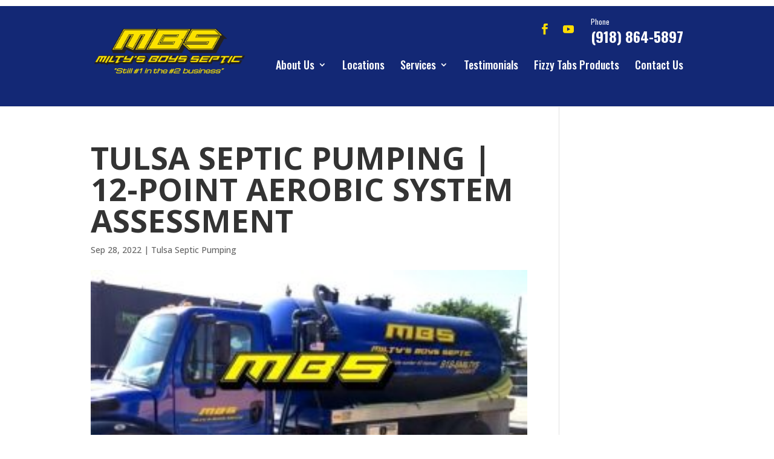

--- FILE ---
content_type: text/html; charset=UTF-8
request_url: https://miltysboysseptic.com/articles/tulsa-septic-pumping-12-point-aerobic-system-assessment/
body_size: 14482
content:
<!DOCTYPE html>
<!--[if IE 6]>
<html id="ie6" lang="en">
<![endif]-->
<!--[if IE 7]>
<html id="ie7" lang="en">
<![endif]-->
<!--[if IE 8]>
<html id="ie8" lang="en">
<![endif]-->
<!--[if !(IE 6) | !(IE 7) | !(IE 8)  ]><!-->
<html lang="en">
<!--<![endif]-->
<head>
	<meta charset="UTF-8" />
				<meta name="facebook-domain-verification" content="8e80pugz9tt23o7sctunfa5oapr6az" />

	<meta http-equiv="X-UA-Compatible" content="IE=edge">
	<link rel="pingback" href="https://miltysboysseptic.com/xmlrpc.php" />

		<!--[if lt IE 9]>
	<script src="https://miltysboysseptic.com/wp-content/themes/Divi/js/html5.js" type="text/javascript"></script>
	<![endif]-->

	<script type="text/javascript">
		document.documentElement.className = 'js';
	</script>

	<meta name='robots' content='index, follow, max-image-preview:large, max-snippet:-1, max-video-preview:-1' />
<script type="text/javascript">
			let jqueryParams=[],jQuery=function(r){return jqueryParams=[...jqueryParams,r],jQuery},$=function(r){return jqueryParams=[...jqueryParams,r],$};window.jQuery=jQuery,window.$=jQuery;let customHeadScripts=!1;jQuery.fn=jQuery.prototype={},$.fn=jQuery.prototype={},jQuery.noConflict=function(r){if(window.jQuery)return jQuery=window.jQuery,$=window.jQuery,customHeadScripts=!0,jQuery.noConflict},jQuery.ready=function(r){jqueryParams=[...jqueryParams,r]},$.ready=function(r){jqueryParams=[...jqueryParams,r]},jQuery.load=function(r){jqueryParams=[...jqueryParams,r]},$.load=function(r){jqueryParams=[...jqueryParams,r]},jQuery.fn.ready=function(r){jqueryParams=[...jqueryParams,r]},$.fn.ready=function(r){jqueryParams=[...jqueryParams,r]};</script>
	<!-- This site is optimized with the Yoast SEO plugin v26.5 - https://yoast.com/wordpress/plugins/seo/ -->
	<title>Tulsa Septic Pumping | Air Filter Cleaning</title>
	<meta name="description" content="There will be some great Tulsa Septic Pumping for you to know about. Come to us today and find what kind of cleaning you can enjoy." />
	<link rel="canonical" href="https://miltysboysseptic.com/articles/tulsa-septic-pumping-12-point-aerobic-system-assessment/" />
	<meta property="og:locale" content="en_US" />
	<meta property="og:type" content="article" />
	<meta property="og:title" content="Tulsa Septic Pumping | Air Filter Cleaning" />
	<meta property="og:description" content="There will be some great Tulsa Septic Pumping for you to know about. Come to us today and find what kind of cleaning you can enjoy." />
	<meta property="og:url" content="https://miltysboysseptic.com/articles/tulsa-septic-pumping-12-point-aerobic-system-assessment/" />
	<meta property="og:site_name" content="Milty&#039;s Boys Septic" />
	<meta property="og:image" content="https://miltysboysseptic.com/wp-content/uploads/Tulsa-Septic-Pumping.jpeg" />
	<meta property="og:image:width" content="300" />
	<meta property="og:image:height" content="146" />
	<meta property="og:image:type" content="image/jpeg" />
	<meta name="twitter:card" content="summary_large_image" />
	<meta name="twitter:label1" content="Est. reading time" />
	<meta name="twitter:data1" content="5 minutes" />
	<script type="application/ld+json" class="yoast-schema-graph">{"@context":"https://schema.org","@graph":[{"@type":"WebPage","@id":"https://miltysboysseptic.com/articles/tulsa-septic-pumping-12-point-aerobic-system-assessment/","url":"https://miltysboysseptic.com/articles/tulsa-septic-pumping-12-point-aerobic-system-assessment/","name":"Tulsa Septic Pumping | Air Filter Cleaning","isPartOf":{"@id":"https://miltysboysseptic.com/#website"},"primaryImageOfPage":{"@id":"https://miltysboysseptic.com/articles/tulsa-septic-pumping-12-point-aerobic-system-assessment/#primaryimage"},"image":{"@id":"https://miltysboysseptic.com/articles/tulsa-septic-pumping-12-point-aerobic-system-assessment/#primaryimage"},"thumbnailUrl":"https://miltysboysseptic.com/wp-content/uploads/Tulsa-Septic-Pumping.jpeg","datePublished":"2022-09-28T20:08:06+00:00","description":"There will be some great Tulsa Septic Pumping for you to know about. Come to us today and find what kind of cleaning you can enjoy.","breadcrumb":{"@id":"https://miltysboysseptic.com/articles/tulsa-septic-pumping-12-point-aerobic-system-assessment/#breadcrumb"},"inLanguage":"en","potentialAction":[{"@type":"ReadAction","target":["https://miltysboysseptic.com/articles/tulsa-septic-pumping-12-point-aerobic-system-assessment/"]}]},{"@type":"ImageObject","inLanguage":"en","@id":"https://miltysboysseptic.com/articles/tulsa-septic-pumping-12-point-aerobic-system-assessment/#primaryimage","url":"https://miltysboysseptic.com/wp-content/uploads/Tulsa-Septic-Pumping.jpeg","contentUrl":"https://miltysboysseptic.com/wp-content/uploads/Tulsa-Septic-Pumping.jpeg","width":300,"height":146,"caption":"Tulsa Septic Pumping"},{"@type":"BreadcrumbList","@id":"https://miltysboysseptic.com/articles/tulsa-septic-pumping-12-point-aerobic-system-assessment/#breadcrumb","itemListElement":[{"@type":"ListItem","position":1,"name":"Home","item":"https://miltysboysseptic.com/"},{"@type":"ListItem","position":2,"name":"Tulsa Septic Pumping | 12-Point Aerobic System Assessment"}]},{"@type":"WebSite","@id":"https://miltysboysseptic.com/#website","url":"https://miltysboysseptic.com/","name":"Milty's Boys Septic","description":"Milty's Boys Septic","potentialAction":[{"@type":"SearchAction","target":{"@type":"EntryPoint","urlTemplate":"https://miltysboysseptic.com/?s={search_term_string}"},"query-input":{"@type":"PropertyValueSpecification","valueRequired":true,"valueName":"search_term_string"}}],"inLanguage":"en"}]}</script>
	<!-- / Yoast SEO plugin. -->


<link rel='dns-prefetch' href='//player.vimeo.com' />
<link rel='dns-prefetch' href='//www.youtube.com' />
<link rel='dns-prefetch' href='//www.googletagmanager.com' />
<link rel='dns-prefetch' href='//fonts.googleapis.com' />
<link rel="alternate" type="application/rss+xml" title="Milty&#039;s Boys Septic &raquo; Feed" href="https://miltysboysseptic.com/feed/" />
<link rel="alternate" type="application/rss+xml" title="Milty&#039;s Boys Septic &raquo; Comments Feed" href="https://miltysboysseptic.com/comments/feed/" />
<meta content="Make Your Life Epic v.1.7 - Tip Top K9" name="generator"/><style id='wp-block-library-theme-inline-css' type='text/css'>
.wp-block-audio :where(figcaption){color:#555;font-size:13px;text-align:center}.is-dark-theme .wp-block-audio :where(figcaption){color:#ffffffa6}.wp-block-audio{margin:0 0 1em}.wp-block-code{border:1px solid #ccc;border-radius:4px;font-family:Menlo,Consolas,monaco,monospace;padding:.8em 1em}.wp-block-embed :where(figcaption){color:#555;font-size:13px;text-align:center}.is-dark-theme .wp-block-embed :where(figcaption){color:#ffffffa6}.wp-block-embed{margin:0 0 1em}.blocks-gallery-caption{color:#555;font-size:13px;text-align:center}.is-dark-theme .blocks-gallery-caption{color:#ffffffa6}:root :where(.wp-block-image figcaption){color:#555;font-size:13px;text-align:center}.is-dark-theme :root :where(.wp-block-image figcaption){color:#ffffffa6}.wp-block-image{margin:0 0 1em}.wp-block-pullquote{border-bottom:4px solid;border-top:4px solid;color:currentColor;margin-bottom:1.75em}.wp-block-pullquote cite,.wp-block-pullquote footer,.wp-block-pullquote__citation{color:currentColor;font-size:.8125em;font-style:normal;text-transform:uppercase}.wp-block-quote{border-left:.25em solid;margin:0 0 1.75em;padding-left:1em}.wp-block-quote cite,.wp-block-quote footer{color:currentColor;font-size:.8125em;font-style:normal;position:relative}.wp-block-quote:where(.has-text-align-right){border-left:none;border-right:.25em solid;padding-left:0;padding-right:1em}.wp-block-quote:where(.has-text-align-center){border:none;padding-left:0}.wp-block-quote.is-large,.wp-block-quote.is-style-large,.wp-block-quote:where(.is-style-plain){border:none}.wp-block-search .wp-block-search__label{font-weight:700}.wp-block-search__button{border:1px solid #ccc;padding:.375em .625em}:where(.wp-block-group.has-background){padding:1.25em 2.375em}.wp-block-separator.has-css-opacity{opacity:.4}.wp-block-separator{border:none;border-bottom:2px solid;margin-left:auto;margin-right:auto}.wp-block-separator.has-alpha-channel-opacity{opacity:1}.wp-block-separator:not(.is-style-wide):not(.is-style-dots){width:100px}.wp-block-separator.has-background:not(.is-style-dots){border-bottom:none;height:1px}.wp-block-separator.has-background:not(.is-style-wide):not(.is-style-dots){height:2px}.wp-block-table{margin:0 0 1em}.wp-block-table td,.wp-block-table th{word-break:normal}.wp-block-table :where(figcaption){color:#555;font-size:13px;text-align:center}.is-dark-theme .wp-block-table :where(figcaption){color:#ffffffa6}.wp-block-video :where(figcaption){color:#555;font-size:13px;text-align:center}.is-dark-theme .wp-block-video :where(figcaption){color:#ffffffa6}.wp-block-video{margin:0 0 1em}:root :where(.wp-block-template-part.has-background){margin-bottom:0;margin-top:0;padding:1.25em 2.375em}
</style>
<style id='global-styles-inline-css' type='text/css'>
:root{--wp--preset--aspect-ratio--square: 1;--wp--preset--aspect-ratio--4-3: 4/3;--wp--preset--aspect-ratio--3-4: 3/4;--wp--preset--aspect-ratio--3-2: 3/2;--wp--preset--aspect-ratio--2-3: 2/3;--wp--preset--aspect-ratio--16-9: 16/9;--wp--preset--aspect-ratio--9-16: 9/16;--wp--preset--color--black: #000000;--wp--preset--color--cyan-bluish-gray: #abb8c3;--wp--preset--color--white: #ffffff;--wp--preset--color--pale-pink: #f78da7;--wp--preset--color--vivid-red: #cf2e2e;--wp--preset--color--luminous-vivid-orange: #ff6900;--wp--preset--color--luminous-vivid-amber: #fcb900;--wp--preset--color--light-green-cyan: #7bdcb5;--wp--preset--color--vivid-green-cyan: #00d084;--wp--preset--color--pale-cyan-blue: #8ed1fc;--wp--preset--color--vivid-cyan-blue: #0693e3;--wp--preset--color--vivid-purple: #9b51e0;--wp--preset--gradient--vivid-cyan-blue-to-vivid-purple: linear-gradient(135deg,rgba(6,147,227,1) 0%,rgb(155,81,224) 100%);--wp--preset--gradient--light-green-cyan-to-vivid-green-cyan: linear-gradient(135deg,rgb(122,220,180) 0%,rgb(0,208,130) 100%);--wp--preset--gradient--luminous-vivid-amber-to-luminous-vivid-orange: linear-gradient(135deg,rgba(252,185,0,1) 0%,rgba(255,105,0,1) 100%);--wp--preset--gradient--luminous-vivid-orange-to-vivid-red: linear-gradient(135deg,rgba(255,105,0,1) 0%,rgb(207,46,46) 100%);--wp--preset--gradient--very-light-gray-to-cyan-bluish-gray: linear-gradient(135deg,rgb(238,238,238) 0%,rgb(169,184,195) 100%);--wp--preset--gradient--cool-to-warm-spectrum: linear-gradient(135deg,rgb(74,234,220) 0%,rgb(151,120,209) 20%,rgb(207,42,186) 40%,rgb(238,44,130) 60%,rgb(251,105,98) 80%,rgb(254,248,76) 100%);--wp--preset--gradient--blush-light-purple: linear-gradient(135deg,rgb(255,206,236) 0%,rgb(152,150,240) 100%);--wp--preset--gradient--blush-bordeaux: linear-gradient(135deg,rgb(254,205,165) 0%,rgb(254,45,45) 50%,rgb(107,0,62) 100%);--wp--preset--gradient--luminous-dusk: linear-gradient(135deg,rgb(255,203,112) 0%,rgb(199,81,192) 50%,rgb(65,88,208) 100%);--wp--preset--gradient--pale-ocean: linear-gradient(135deg,rgb(255,245,203) 0%,rgb(182,227,212) 50%,rgb(51,167,181) 100%);--wp--preset--gradient--electric-grass: linear-gradient(135deg,rgb(202,248,128) 0%,rgb(113,206,126) 100%);--wp--preset--gradient--midnight: linear-gradient(135deg,rgb(2,3,129) 0%,rgb(40,116,252) 100%);--wp--preset--font-size--small: 13px;--wp--preset--font-size--medium: 20px;--wp--preset--font-size--large: 36px;--wp--preset--font-size--x-large: 42px;--wp--preset--spacing--20: 0.44rem;--wp--preset--spacing--30: 0.67rem;--wp--preset--spacing--40: 1rem;--wp--preset--spacing--50: 1.5rem;--wp--preset--spacing--60: 2.25rem;--wp--preset--spacing--70: 3.38rem;--wp--preset--spacing--80: 5.06rem;--wp--preset--shadow--natural: 6px 6px 9px rgba(0, 0, 0, 0.2);--wp--preset--shadow--deep: 12px 12px 50px rgba(0, 0, 0, 0.4);--wp--preset--shadow--sharp: 6px 6px 0px rgba(0, 0, 0, 0.2);--wp--preset--shadow--outlined: 6px 6px 0px -3px rgba(255, 255, 255, 1), 6px 6px rgba(0, 0, 0, 1);--wp--preset--shadow--crisp: 6px 6px 0px rgba(0, 0, 0, 1);}:root { --wp--style--global--content-size: 823px;--wp--style--global--wide-size: 1080px; }:where(body) { margin: 0; }.wp-site-blocks > .alignleft { float: left; margin-right: 2em; }.wp-site-blocks > .alignright { float: right; margin-left: 2em; }.wp-site-blocks > .aligncenter { justify-content: center; margin-left: auto; margin-right: auto; }:where(.is-layout-flex){gap: 0.5em;}:where(.is-layout-grid){gap: 0.5em;}.is-layout-flow > .alignleft{float: left;margin-inline-start: 0;margin-inline-end: 2em;}.is-layout-flow > .alignright{float: right;margin-inline-start: 2em;margin-inline-end: 0;}.is-layout-flow > .aligncenter{margin-left: auto !important;margin-right: auto !important;}.is-layout-constrained > .alignleft{float: left;margin-inline-start: 0;margin-inline-end: 2em;}.is-layout-constrained > .alignright{float: right;margin-inline-start: 2em;margin-inline-end: 0;}.is-layout-constrained > .aligncenter{margin-left: auto !important;margin-right: auto !important;}.is-layout-constrained > :where(:not(.alignleft):not(.alignright):not(.alignfull)){max-width: var(--wp--style--global--content-size);margin-left: auto !important;margin-right: auto !important;}.is-layout-constrained > .alignwide{max-width: var(--wp--style--global--wide-size);}body .is-layout-flex{display: flex;}.is-layout-flex{flex-wrap: wrap;align-items: center;}.is-layout-flex > :is(*, div){margin: 0;}body .is-layout-grid{display: grid;}.is-layout-grid > :is(*, div){margin: 0;}body{padding-top: 0px;padding-right: 0px;padding-bottom: 0px;padding-left: 0px;}:root :where(.wp-element-button, .wp-block-button__link){background-color: #32373c;border-width: 0;color: #fff;font-family: inherit;font-size: inherit;line-height: inherit;padding: calc(0.667em + 2px) calc(1.333em + 2px);text-decoration: none;}.has-black-color{color: var(--wp--preset--color--black) !important;}.has-cyan-bluish-gray-color{color: var(--wp--preset--color--cyan-bluish-gray) !important;}.has-white-color{color: var(--wp--preset--color--white) !important;}.has-pale-pink-color{color: var(--wp--preset--color--pale-pink) !important;}.has-vivid-red-color{color: var(--wp--preset--color--vivid-red) !important;}.has-luminous-vivid-orange-color{color: var(--wp--preset--color--luminous-vivid-orange) !important;}.has-luminous-vivid-amber-color{color: var(--wp--preset--color--luminous-vivid-amber) !important;}.has-light-green-cyan-color{color: var(--wp--preset--color--light-green-cyan) !important;}.has-vivid-green-cyan-color{color: var(--wp--preset--color--vivid-green-cyan) !important;}.has-pale-cyan-blue-color{color: var(--wp--preset--color--pale-cyan-blue) !important;}.has-vivid-cyan-blue-color{color: var(--wp--preset--color--vivid-cyan-blue) !important;}.has-vivid-purple-color{color: var(--wp--preset--color--vivid-purple) !important;}.has-black-background-color{background-color: var(--wp--preset--color--black) !important;}.has-cyan-bluish-gray-background-color{background-color: var(--wp--preset--color--cyan-bluish-gray) !important;}.has-white-background-color{background-color: var(--wp--preset--color--white) !important;}.has-pale-pink-background-color{background-color: var(--wp--preset--color--pale-pink) !important;}.has-vivid-red-background-color{background-color: var(--wp--preset--color--vivid-red) !important;}.has-luminous-vivid-orange-background-color{background-color: var(--wp--preset--color--luminous-vivid-orange) !important;}.has-luminous-vivid-amber-background-color{background-color: var(--wp--preset--color--luminous-vivid-amber) !important;}.has-light-green-cyan-background-color{background-color: var(--wp--preset--color--light-green-cyan) !important;}.has-vivid-green-cyan-background-color{background-color: var(--wp--preset--color--vivid-green-cyan) !important;}.has-pale-cyan-blue-background-color{background-color: var(--wp--preset--color--pale-cyan-blue) !important;}.has-vivid-cyan-blue-background-color{background-color: var(--wp--preset--color--vivid-cyan-blue) !important;}.has-vivid-purple-background-color{background-color: var(--wp--preset--color--vivid-purple) !important;}.has-black-border-color{border-color: var(--wp--preset--color--black) !important;}.has-cyan-bluish-gray-border-color{border-color: var(--wp--preset--color--cyan-bluish-gray) !important;}.has-white-border-color{border-color: var(--wp--preset--color--white) !important;}.has-pale-pink-border-color{border-color: var(--wp--preset--color--pale-pink) !important;}.has-vivid-red-border-color{border-color: var(--wp--preset--color--vivid-red) !important;}.has-luminous-vivid-orange-border-color{border-color: var(--wp--preset--color--luminous-vivid-orange) !important;}.has-luminous-vivid-amber-border-color{border-color: var(--wp--preset--color--luminous-vivid-amber) !important;}.has-light-green-cyan-border-color{border-color: var(--wp--preset--color--light-green-cyan) !important;}.has-vivid-green-cyan-border-color{border-color: var(--wp--preset--color--vivid-green-cyan) !important;}.has-pale-cyan-blue-border-color{border-color: var(--wp--preset--color--pale-cyan-blue) !important;}.has-vivid-cyan-blue-border-color{border-color: var(--wp--preset--color--vivid-cyan-blue) !important;}.has-vivid-purple-border-color{border-color: var(--wp--preset--color--vivid-purple) !important;}.has-vivid-cyan-blue-to-vivid-purple-gradient-background{background: var(--wp--preset--gradient--vivid-cyan-blue-to-vivid-purple) !important;}.has-light-green-cyan-to-vivid-green-cyan-gradient-background{background: var(--wp--preset--gradient--light-green-cyan-to-vivid-green-cyan) !important;}.has-luminous-vivid-amber-to-luminous-vivid-orange-gradient-background{background: var(--wp--preset--gradient--luminous-vivid-amber-to-luminous-vivid-orange) !important;}.has-luminous-vivid-orange-to-vivid-red-gradient-background{background: var(--wp--preset--gradient--luminous-vivid-orange-to-vivid-red) !important;}.has-very-light-gray-to-cyan-bluish-gray-gradient-background{background: var(--wp--preset--gradient--very-light-gray-to-cyan-bluish-gray) !important;}.has-cool-to-warm-spectrum-gradient-background{background: var(--wp--preset--gradient--cool-to-warm-spectrum) !important;}.has-blush-light-purple-gradient-background{background: var(--wp--preset--gradient--blush-light-purple) !important;}.has-blush-bordeaux-gradient-background{background: var(--wp--preset--gradient--blush-bordeaux) !important;}.has-luminous-dusk-gradient-background{background: var(--wp--preset--gradient--luminous-dusk) !important;}.has-pale-ocean-gradient-background{background: var(--wp--preset--gradient--pale-ocean) !important;}.has-electric-grass-gradient-background{background: var(--wp--preset--gradient--electric-grass) !important;}.has-midnight-gradient-background{background: var(--wp--preset--gradient--midnight) !important;}.has-small-font-size{font-size: var(--wp--preset--font-size--small) !important;}.has-medium-font-size{font-size: var(--wp--preset--font-size--medium) !important;}.has-large-font-size{font-size: var(--wp--preset--font-size--large) !important;}.has-x-large-font-size{font-size: var(--wp--preset--font-size--x-large) !important;}
:where(.wp-block-post-template.is-layout-flex){gap: 1.25em;}:where(.wp-block-post-template.is-layout-grid){gap: 1.25em;}
:where(.wp-block-columns.is-layout-flex){gap: 2em;}:where(.wp-block-columns.is-layout-grid){gap: 2em;}
:root :where(.wp-block-pullquote){font-size: 1.5em;line-height: 1.6;}
</style>
<link rel='stylesheet' id='wpo_min-header-0-css' href='https://miltysboysseptic.com/wp-content/cache/wpo-minify/1766108100/assets/wpo-minify-header-twb-open-sans.min.css' type='text/css' media='all' />
<link rel='stylesheet' id='wpo_min-header-1-css' href='https://miltysboysseptic.com/wp-content/cache/wpo-minify/1766108100/assets/wpo-minify-header-twbbwg-global1753360232.min.css' type='text/css' media='all' />
<link rel='stylesheet' id='wp-block-library-css' href='https://miltysboysseptic.com/wp-includes/css/dist/block-library/style.min.css' type='text/css' media='all' />
<link rel='stylesheet' id='wpo_min-header-3-css' href='https://miltysboysseptic.com/wp-content/cache/wpo-minify/1766108100/assets/wpo-minify-header-bwg_fonts1753360232.min.css' type='text/css' media='all' />
<link rel='stylesheet' id='sumoselect-css' href='https://miltysboysseptic.com/wp-content/plugins/photo-gallery/css/sumoselect.min.css' type='text/css' media='all' />
<link rel='stylesheet' id='mCustomScrollbar-css' href='https://miltysboysseptic.com/wp-content/plugins/photo-gallery/css/jquery.mCustomScrollbar.min.css' type='text/css' media='all' />
<link rel='stylesheet' id='wpo_min-header-6-css' href='https://miltysboysseptic.com/wp-content/cache/wpo-minify/1766108100/assets/wpo-minify-header-bwg_googlefonts.min.css' type='text/css' media='all' />
<link rel='stylesheet' id='bwg_frontend-css' href='https://miltysboysseptic.com/wp-content/plugins/photo-gallery/css/styles.min.css' type='text/css' media='all' />
<link rel='stylesheet' id='dashicons-css' href='https://miltysboysseptic.com/wp-includes/css/dashicons.min.css' type='text/css' media='all' />
<link rel='stylesheet' id='wpo_min-header-9-css' href='https://miltysboysseptic.com/wp-content/cache/wpo-minify/1766108100/assets/wpo-minify-header-rmp-menu-styles1653395409.min.css' type='text/css' media='all' />
<link rel='stylesheet' id='wpo_min-header-10-css' href='https://miltysboysseptic.com/wp-content/cache/wpo-minify/1766108100/assets/wpo-minify-header-et-divi-open-sans.min.css' type='text/css' media='all' />
<link rel='stylesheet' id='divi-style-parent-css' href='https://miltysboysseptic.com/wp-content/themes/Divi/style-static.min.css' type='text/css' media='all' />
<link rel='stylesheet' id='wpo_min-header-12-css' href='https://miltysboysseptic.com/wp-content/cache/wpo-minify/1766108100/assets/wpo-minify-header-divi-style1726145982.min.css' type='text/css' media='all' />
<script type="text/javascript" src="https://miltysboysseptic.com/wp-includes/js/jquery/jquery.min.js" id="jquery-core-js"></script>
<script type="text/javascript" src="https://miltysboysseptic.com/wp-includes/js/jquery/jquery-migrate.min.js" id="jquery-migrate-js"></script>
<script type="text/javascript" id="jquery-js-after">
/* <![CDATA[ */
jqueryParams.length&&$.each(jqueryParams,function(e,r){if("function"==typeof r){var n=String(r);n.replace("$","jQuery");var a=new Function("return "+n)();$(document).ready(a)}});
/* ]]> */
</script>
<script type="text/javascript" src="https://miltysboysseptic.com/wp-content/cache/wpo-minify/1766108100/assets/wpo-minify-header-jquerytwbbwg-circle1753360232.min.js" id="wpo_min-header-2-js"></script>
<script type="text/javascript" id="wpo_min-header-3-js-extra">
/* <![CDATA[ */
var twb = {"nonce":"7561e670d1","ajax_url":"https:\/\/miltysboysseptic.com\/wp-admin\/admin-ajax.php","plugin_url":"https:\/\/miltysboysseptic.com\/wp-content\/plugins\/photo-gallery\/booster","href":"https:\/\/miltysboysseptic.com\/wp-admin\/admin.php?page=twbbwg_photo-gallery"};
var twb = {"nonce":"7561e670d1","ajax_url":"https:\/\/miltysboysseptic.com\/wp-admin\/admin-ajax.php","plugin_url":"https:\/\/miltysboysseptic.com\/wp-content\/plugins\/photo-gallery\/booster","href":"https:\/\/miltysboysseptic.com\/wp-admin\/admin.php?page=twbbwg_photo-gallery"};
/* ]]> */
</script>
<script type="text/javascript" src="https://miltysboysseptic.com/wp-content/cache/wpo-minify/1766108100/assets/wpo-minify-header-jquerytwbbwg-circletwbbwg-global1753360232.min.js" id="wpo_min-header-3-js"></script>
<script type="text/javascript" src="https://miltysboysseptic.com/wp-content/plugins/photo-gallery/js/jquery.sumoselect.min.js" id="sumoselect-js"></script>
<script type="text/javascript" src="https://miltysboysseptic.com/wp-content/plugins/photo-gallery/js/tocca.min.js" id="bwg_mobile-js"></script>
<script type="text/javascript" src="https://miltysboysseptic.com/wp-content/plugins/photo-gallery/js/jquery.mCustomScrollbar.concat.min.js" id="mCustomScrollbar-js"></script>
<script type="text/javascript" src="https://miltysboysseptic.com/wp-content/plugins/photo-gallery/js/jquery.fullscreen.min.js" id="jquery-fullscreen-js"></script>
<script type="text/javascript" id="bwg_frontend-js-extra">
/* <![CDATA[ */
var bwg_objectsL10n = {"bwg_field_required":"field is required.","bwg_mail_validation":"This is not a valid email address.","bwg_search_result":"There are no images matching your search.","bwg_select_tag":"Select Tag","bwg_order_by":"Order By","bwg_search":"Search","bwg_show_ecommerce":"Show Ecommerce","bwg_hide_ecommerce":"Hide Ecommerce","bwg_show_comments":"Show Comments","bwg_hide_comments":"Hide Comments","bwg_restore":"Restore","bwg_maximize":"Maximize","bwg_fullscreen":"Fullscreen","bwg_exit_fullscreen":"Exit Fullscreen","bwg_search_tag":"SEARCH...","bwg_tag_no_match":"No tags found","bwg_all_tags_selected":"All tags selected","bwg_tags_selected":"tags selected","play":"Play","pause":"Pause","is_pro":"","bwg_play":"Play","bwg_pause":"Pause","bwg_hide_info":"Hide info","bwg_show_info":"Show info","bwg_hide_rating":"Hide rating","bwg_show_rating":"Show rating","ok":"Ok","cancel":"Cancel","select_all":"Select all","lazy_load":"0","lazy_loader":"https:\/\/miltysboysseptic.com\/wp-content\/plugins\/photo-gallery\/images\/ajax_loader.png","front_ajax":"0","bwg_tag_see_all":"see all tags","bwg_tag_see_less":"see less tags"};
/* ]]> */
</script>
<script type="text/javascript" src="https://miltysboysseptic.com/wp-content/plugins/photo-gallery/js/scripts.min.js" id="bwg_frontend-js"></script>

<!-- Google tag (gtag.js) snippet added by Site Kit -->
<!-- Google Analytics snippet added by Site Kit -->
<script type="text/javascript" src="https://www.googletagmanager.com/gtag/js?id=GT-M34QMS9" id="google_gtagjs-js" async></script>
<script type="text/javascript" id="google_gtagjs-js-after">
/* <![CDATA[ */
window.dataLayer = window.dataLayer || [];function gtag(){dataLayer.push(arguments);}
gtag("set","linker",{"domains":["miltysboysseptic.com"]});
gtag("js", new Date());
gtag("set", "developer_id.dZTNiMT", true);
gtag("config", "GT-M34QMS9");
/* ]]> */
</script>
<link rel="https://api.w.org/" href="https://miltysboysseptic.com/wp-json/" /><link rel="EditURI" type="application/rsd+xml" title="RSD" href="https://miltysboysseptic.com/xmlrpc.php?rsd" />
<meta name="generator" content="WordPress 6.7.4" />
<link rel='shortlink' href='https://miltysboysseptic.com/?p=311' />
<link rel="alternate" title="oEmbed (JSON)" type="application/json+oembed" href="https://miltysboysseptic.com/wp-json/oembed/1.0/embed?url=https%3A%2F%2Fmiltysboysseptic.com%2Farticles%2Ftulsa-septic-pumping-12-point-aerobic-system-assessment%2F" />
<link rel="alternate" title="oEmbed (XML)" type="text/xml+oembed" href="https://miltysboysseptic.com/wp-json/oembed/1.0/embed?url=https%3A%2F%2Fmiltysboysseptic.com%2Farticles%2Ftulsa-septic-pumping-12-point-aerobic-system-assessment%2F&#038;format=xml" />
<meta name="generator" content="Site Kit by Google 1.167.0" /><meta name="viewport" content="width=device-width, initial-scale=1.0, maximum-scale=1.0, user-scalable=0" />
<!-- Meta Pixel Code -->
<script type='text/javascript'>
!function(f,b,e,v,n,t,s){if(f.fbq)return;n=f.fbq=function(){n.callMethod?
n.callMethod.apply(n,arguments):n.queue.push(arguments)};if(!f._fbq)f._fbq=n;
n.push=n;n.loaded=!0;n.version='2.0';n.queue=[];t=b.createElement(e);t.async=!0;
t.src=v;s=b.getElementsByTagName(e)[0];s.parentNode.insertBefore(t,s)}(window,
document,'script','https://connect.facebook.net/en_US/fbevents.js?v=next');
</script>
<!-- End Meta Pixel Code -->

      <script type='text/javascript'>
        var url = window.location.origin + '?ob=open-bridge';
        fbq('set', 'openbridge', '543744571269003', url);
      </script>
    <script type='text/javascript'>fbq('init', '543744571269003', {}, {
    "agent": "wordpress-6.7.4-3.0.16"
})</script><script type='text/javascript'>
    fbq('track', 'PageView', []);
  </script>
<!-- Meta Pixel Code -->
<noscript>
<img height="1" width="1" style="display:none" alt="fbpx"
src="https://www.facebook.com/tr?id=543744571269003&ev=PageView&noscript=1" />
</noscript>
<!-- End Meta Pixel Code -->
<link rel="icon" href="https://miltysboysseptic.com/wp-content/uploads/cropped-miltys-boys-favicon-32x32.png" sizes="32x32" />
<link rel="icon" href="https://miltysboysseptic.com/wp-content/uploads/cropped-miltys-boys-favicon-192x192.png" sizes="192x192" />
<link rel="apple-touch-icon" href="https://miltysboysseptic.com/wp-content/uploads/cropped-miltys-boys-favicon-180x180.png" />
<meta name="msapplication-TileImage" content="https://miltysboysseptic.com/wp-content/uploads/cropped-miltys-boys-favicon-270x270.png" />
<style id="et-divi-customizer-global-cached-inline-styles">body,.et_pb_column_1_2 .et_quote_content blockquote cite,.et_pb_column_1_2 .et_link_content a.et_link_main_url,.et_pb_column_1_3 .et_quote_content blockquote cite,.et_pb_column_3_8 .et_quote_content blockquote cite,.et_pb_column_1_4 .et_quote_content blockquote cite,.et_pb_blog_grid .et_quote_content blockquote cite,.et_pb_column_1_3 .et_link_content a.et_link_main_url,.et_pb_column_3_8 .et_link_content a.et_link_main_url,.et_pb_column_1_4 .et_link_content a.et_link_main_url,.et_pb_blog_grid .et_link_content a.et_link_main_url,body .et_pb_bg_layout_light .et_pb_post p,body .et_pb_bg_layout_dark .et_pb_post p{font-size:14px}.et_pb_slide_content,.et_pb_best_value{font-size:15px}@media only screen and (min-width:1350px){.et_pb_row{padding:27px 0}.et_pb_section{padding:54px 0}.single.et_pb_pagebuilder_layout.et_full_width_page .et_post_meta_wrapper{padding-top:81px}.et_pb_fullwidth_section{padding:0}}</style>	
<script async defer src="https://tools.luckyorange.com/core/lo.js?site-id=d78ac74f"></script>
	
	<!-- Google tag (gtag.js) -->
<script async src="https://www.googletagmanager.com/gtag/js?id=G-JTZQBSE60V"></script>
<script>
  window.dataLayer = window.dataLayer || [];
  function gtag(){dataLayer.push(arguments);}
  gtag('js', new Date());

  gtag('config', 'G-JTZQBSE60V');
</script>

<!-- Schedule Engine -->
<script  data-api-key="zp5e8mdh65mv8poo2ydsdst9"  data-defer="true"  id="se-widget-embed"  src="https://embed.scheduleengine.net/schedule-engine-v3.js"></script>
<!-- Chat Widget -->	
<script src="https://webchat.scheduleengine.net/webchat-v1.js"></script>
	
</head>
<body class="articles-template-default single single-articles postid-311 et_pb_button_helper_class et_fixed_nav et_show_nav et_secondary_nav_enabled et_secondary_nav_two_panels et_primary_nav_dropdown_animation_fade et_secondary_nav_dropdown_animation_fade et_header_style_left et_pb_footer_columns4 et_cover_background et_pb_gutter osx et_pb_gutters3 et_right_sidebar et_divi_theme et-db">
	<div id="page-container">
			
<div id="sg-top-header">
	<div class="container">
		
<!-- 		<img src="/wp-content/uploads/made-in-usa.png" alt="Made in the U.S.A." id="miusa" /> -->
	</div>
</div>
			
	<header id="header">
		<div class="container clearfix et_menu_container">
			<div id="et-info">
		<!-- 		<div id="top-containerWrap"> -->
					
					
<!-- 					<a href="/schedule-assessment/" class="btn">Schedule an Appointment</a> -->
					
					<ul class="et-social-icons">

	<li class="et-social-icon et-social-facebook">
		<a href="https://www.facebook.com/miltysboysseptic/" class="icon">
			<span>Facebook</span>
		</a>
	</li>

	<li class="et-social-icon et-social-youtube">
		<a href="https://www.youtube.com/channel/UCe9MMdXMDrrM8PhIZxjyQew" class="icon">
			<span>Youtube</span>
		</a>
	</li>

</ul>																	<a id="et-info-phone" href="tel:9188645897"><span>Phone</span>(918) 864-5897</a>
						
			</div> <!-- #et-info -->
				
			<a href="https://miltysboysseptic.com/" id="logo">
				<img src="https://miltysboysseptic.com/wp-content/uploads/Logo-2.png" alt="Milty&#039;s Boys Septic" />
			</a>
			
			
			
			<div id="top-navigation">
				<nav id="top-menu-nav">
				<ul id="top-menu" class="nav"><li id="menu-item-149" class="menu-item menu-item-type-post_type menu-item-object-page menu-item-has-children menu-item-149"><a href="https://miltysboysseptic.com/about-us/">About Us</a>
<ul class="sub-menu">
	<li id="menu-item-150" class="menu-item menu-item-type-post_type menu-item-object-page menu-item-150"><a href="https://miltysboysseptic.com/core-values/">Core Values</a></li>
</ul>
</li>
<li id="menu-item-1059" class="menu-item menu-item-type-post_type menu-item-object-page menu-item-1059"><a href="https://miltysboysseptic.com/locations/">Locations</a></li>
<li id="menu-item-151" class="menu-item menu-item-type-post_type menu-item-object-page menu-item-has-children menu-item-151"><a href="https://miltysboysseptic.com/services/">Services</a>
<ul class="sub-menu">
	<li id="menu-item-333" class="menu-item menu-item-type-post_type menu-item-object-page menu-item-333"><a href="https://miltysboysseptic.com/services/locate-septic-systems/">Locate Septic Systems</a></li>
	<li id="menu-item-332" class="menu-item menu-item-type-post_type menu-item-object-page menu-item-332"><a href="https://miltysboysseptic.com/services/pump-out-septic-tanks/">Pump Out Septic Tanks</a></li>
	<li id="menu-item-331" class="menu-item menu-item-type-post_type menu-item-object-page menu-item-331"><a href="https://miltysboysseptic.com/services/aerobic-septic-system-repairs/">Aerobic Septic System Repairs</a></li>
	<li id="menu-item-339" class="menu-item menu-item-type-post_type menu-item-object-page menu-item-339"><a href="https://miltysboysseptic.com/services/install-conventional-septic-tanks-and-lateral-lines/">Install Conventional Septic Tanks and Lateral Lines</a></li>
</ul>
</li>
<li id="menu-item-152" class="menu-item menu-item-type-post_type menu-item-object-page menu-item-152"><a href="https://miltysboysseptic.com/testimonials/">Testimonials</a></li>
<li id="menu-item-364" class="menu-item menu-item-type-custom menu-item-object-custom menu-item-364"><a target="_blank" href="https://poynt.godaddy.com/checkout/f30e4d26-0db4-4b1a-aef2-0a8a8700e9c9/fizzytabs">Fizzy Tabs Products</a></li>
<li id="menu-item-153" class="menu-item menu-item-type-post_type menu-item-object-page menu-item-153"><a href="https://miltysboysseptic.com/contact-us/">Contact Us</a></li>
</ul>				
				</nav>

				
				
				<div id="et_mobile_nav_menu">
				<div class="mobile_nav closed">
					<span class="select_page">Select Page</span>
					<span class="mobile_menu_bar mobile_menu_bar_toggle"></span>
				</div>
			</div>			</div> <!-- #et-top-navigation -->
		</div> <!-- .container -->
		<div class="et_search_outer">
			<div class="container et_search_form_container">
				<form role="search" method="get" class="et-search-form" action="https://miltysboysseptic.com/">
				<input type="search" class="et-search-field" placeholder="Search &hellip;" value="" name="s" title="Search for:" />				</form>
				<span class="et_close_search_field"></span>
			</div>
		</div>
	</header> <!-- #main-header -->

	<div id="et-main-area">
<div id="main-content">
		<div class="container">
		<div id="content-area" class="clearfix">
			<div id="left-area">
											<article id="post-311" class="et_pb_post post-311 articles type-articles status-publish has-post-thumbnail hentry category-tulsa-septic-pumping">
											<div class="et_post_meta_wrapper">
							<h1 class="entry-title">Tulsa Septic Pumping | 12-Point Aerobic System Assessment</h1>

						<p class="post-meta"><span class="published">Sep 28, 2022</span> | <a href="https://miltysboysseptic.com/category/tulsa-septic-pumping/" rel="category tag">Tulsa Septic Pumping</a></p><img src="https://miltysboysseptic.com/wp-content/uploads/Tulsa-Septic-Pumping.jpeg" alt="Tulsa Septic Pumping" class="" width="1080" height="675" />
												</div>
				
					<div class="entry-content">
					<p>&nbsp;</p>
<p>We offer a variety of amazing services here at Tulsa Septic Pumping. Some of these Services include installing aerobic septic tanks, installing lateral lines, hydro jet lateral lines, repairing elevations, pumping out septic tanks, and more. You will receive a plan that will fit your budget, access to a license, bonded, and insured services, product manufacturing warranties, and help prevent costly repairs and so much more. With our satisfaction guarantee and no hidden fees or charges, you will be completely happy with the quality of service you receive.</p>
<p>When you choose us here at Tulsa Septic Pumping you obtain access to a 12-point aerobic system assessment. We think that this is pretty awesome. We believe in offering competitive pricing and helping to reduce mistakes in the field. We also offer 100% financing so that every one of our customers has the option to receive the services that they need for all of their septic needs. We also specialize in all things aerobic systems. We can help you address and understand the Aerobic System alarms and the red and yellow flashing lights.</p>
<p>Here at Tulsa Septic Pumping, we know that we are still number one in the number two business. We stand behind the services that we provide. We also believe in delivering only the best results but that takes standing strong in the core values that we believe in. Our core values consist of customer commitment and appreciation, teamwork, transparency, customer education, excellence, integrity and so much more. When you hire us for all of your septic needs you gain all of these core values for your septic job as well. We are confident in the quality of services and the experience that we have to offer.</p>
<p>Her customers are our number one asset in our top priority and we will always do whatever it takes to make sure that they know that. We want to provide our customers with an amazing experience that will keep them coming back time and again. Our goal is to create a customer relationship with each customer that will earn their repeat business for many years to come. We want our customers to know that we are appreciative of them and that we know we would not be in business if it were not for them. We would love the opportunity to meet with you and discuss all of your aerobic or septic system needs.</p>
<p>To take advantage of the 12-point Aerobic System and air filter cleaning offer all that you need to do is reach out! Call us at 918-864-5897 and we have one of our friendly and experienced technicians standing by waiting to address all of your concerns or answer any questions. We have even more information on our website at www.miltysboysseptic.com for you to take advantage of. We know that given the opportunity we can show you why we are the highest rated and most reviewed septic system company and Oklahoma. We only need one opportunity to show you why.</p>
<h2>Tulsa Septic Pumping | Air Filter Cleaning</h2>
<p>When you are looking for the best Tulsa Septic Pumping company that believes in amazing core values then you have come to the right place. Please stand by several core values such as integrity, quality of service and excellence, customer education, commitment and appreciation, teamwork, transparency, and more. You can rest assured that you are hiring an honest Septic company for all of your system needs. We offer plans that fit every budget, license, bonded, and insured service, we help to prevent costly repairs and so much more. We want to be the one that you call for all of your septic system needs.</p>
<p>Here at Tulsa Septic Pumping, we specialize in a number of different areas such as pumping out septic tanks, repairing aerobic systems, installing conventional septic tanks, and more. No matter what service you decide to take advantage of we know that we will be able to get it done correctly for you. I guarantee that we will be able to get the job done correctly, the First time, on time which saves you time and money. We believe in providing a satisfaction guarantee and also no hidden fees or charges because we are transparent and upfront on our prices.</p>
<p>Do not make the mistake of calling anyone else for your Tulsa Septic Pumping needs. We want to help you get your system up and running correctly as soon as possible. But the only way that we can do that is if you were to give us a call today! We do not want you to make a mistake and call another Septic company that will only take your money, waste your time, and then you still left with the same issue that you started with. We have been in the industry for a long time and we have the experience to provide you with the absolute best service. Your satisfaction is always our guarantee and we look forward to serving you today.</p>
<p>Our customers will always be our top priority. We would not be able to provide the septic system services that we provide if it were not for our customers. We never want our customers to Simply take our word for it. We would love the opportunity to prove to you that we can stand behind every guarantee that we make. We are the highest rated and most reviewed Septic company in Oklahoma for a reason. We guarantee that when you give us the opportunity to serve you that you will never go anywhere else for your septic needs. We want to create a customer relationship with you that won&#8217;t earn your repeat business time and again for many years to come.</p>
<p>To take advantage of the amazing services that we have to offer all that you need to do is call us today at 918-864-5897. We know that one of our experienced team members will be able to address any question. We also encourage you to check out our website app www.miltysboysseptic.com.</p>
					</div>
					<div class="et_post_meta_wrapper">
										</div>
				</article>

						</div>

					</div>
	</div>
	</div>


			<footer id="main-footer">
				

		
				<div id="footer-bottom">
					<div class="container clearfix">
				<ul class="et-social-icons">

	<li class="et-social-icon et-social-facebook">
		<a href="https://www.facebook.com/miltysboysseptic/" class="icon">
			<span>Facebook</span>
		</a>
	</li>

	<li class="et-social-icon et-social-youtube">
		<a href="https://www.youtube.com/channel/UCe9MMdXMDrrM8PhIZxjyQew" class="icon">
			<span>Youtube</span>
		</a>
	</li>

</ul>
						<p id="footer-info">
							&copy; 2025 Milty's Boys Septic. All rights reserved. | <a href="/sitemap/" id="sitemap">Sitemap</a> | <a href="/privacy-policy/">Privacy Policy</a> 
						</p>					
					</div>	<!-- .container -->
				</div>
			</footer> <!-- #main-footer -->
		</div> <!-- #et-main-area -->


	</div> <!-- #page-container -->
	<div id="easter-egg" class="thrive-modal-entire">
	<div class="thrive-modal-container">
		<div class="thrive-modal">
			<div class="thrive-modal-exit"></div>
			<div id="youtubePlayer">
			</div>
			<div id="thriveVimeo-aspect">
				<iframe id="thriveVimeo" src="" frameborder="0" webkitallowfullscreen mozallowfullscreen allowfullscreen></iframe>
			</div>

		</div>
	</div>
</div>


				<button type="button"  aria-controls="rmp-container-156" aria-label="Menu Trigger" id="rmp_menu_trigger-156"  class="rmp_menu_trigger rmp-menu-trigger-boring">
								<span class="rmp-trigger-box">
									<span class="responsive-menu-pro-inner"></span>
								</span>
					</button>
						<div id="rmp-container-156" class="rmp-container rmp-container rmp-slide-left">
				<div id="rmp-menu-wrap-156" class="rmp-menu-wrap"><ul id="rmp-menu-156" class="rmp-menu" role="menubar" aria-label="Primary Menu"><li id="rmp-menu-item-149" class=" menu-item menu-item-type-post_type menu-item-object-page menu-item-has-children rmp-menu-item rmp-menu-item-has-children rmp-menu-top-level-item" role="none"><a  href="https://miltysboysseptic.com/about-us/"  class="rmp-menu-item-link"  role="menuitem"  >About Us<div class="rmp-menu-subarrow">▼</div></a><ul aria-label="About Us"
            role="menu" data-depth="2"
            class="rmp-submenu rmp-submenu-depth-1"><li id="rmp-menu-item-150" class=" menu-item menu-item-type-post_type menu-item-object-page rmp-menu-item rmp-menu-sub-level-item" role="none"><a  href="https://miltysboysseptic.com/core-values/"  class="rmp-menu-item-link"  role="menuitem"  >Core Values</a></li></ul></li><li id="rmp-menu-item-1059" class=" menu-item menu-item-type-post_type menu-item-object-page rmp-menu-item rmp-menu-top-level-item" role="none"><a  href="https://miltysboysseptic.com/locations/"  class="rmp-menu-item-link"  role="menuitem"  >Locations</a></li><li id="rmp-menu-item-151" class=" menu-item menu-item-type-post_type menu-item-object-page menu-item-has-children rmp-menu-item rmp-menu-item-has-children rmp-menu-top-level-item" role="none"><a  href="https://miltysboysseptic.com/services/"  class="rmp-menu-item-link"  role="menuitem"  >Services<div class="rmp-menu-subarrow">▼</div></a><ul aria-label="Services"
            role="menu" data-depth="2"
            class="rmp-submenu rmp-submenu-depth-1"><li id="rmp-menu-item-333" class=" menu-item menu-item-type-post_type menu-item-object-page rmp-menu-item rmp-menu-sub-level-item" role="none"><a  href="https://miltysboysseptic.com/services/locate-septic-systems/"  class="rmp-menu-item-link"  role="menuitem"  >Locate Septic Systems</a></li><li id="rmp-menu-item-332" class=" menu-item menu-item-type-post_type menu-item-object-page rmp-menu-item rmp-menu-sub-level-item" role="none"><a  href="https://miltysboysseptic.com/services/pump-out-septic-tanks/"  class="rmp-menu-item-link"  role="menuitem"  >Pump Out Septic Tanks</a></li><li id="rmp-menu-item-331" class=" menu-item menu-item-type-post_type menu-item-object-page rmp-menu-item rmp-menu-sub-level-item" role="none"><a  href="https://miltysboysseptic.com/services/aerobic-septic-system-repairs/"  class="rmp-menu-item-link"  role="menuitem"  >Aerobic Septic System Repairs</a></li><li id="rmp-menu-item-339" class=" menu-item menu-item-type-post_type menu-item-object-page rmp-menu-item rmp-menu-sub-level-item" role="none"><a  href="https://miltysboysseptic.com/services/install-conventional-septic-tanks-and-lateral-lines/"  class="rmp-menu-item-link"  role="menuitem"  >Install Conventional Septic Tanks and Lateral Lines</a></li></ul></li><li id="rmp-menu-item-152" class=" menu-item menu-item-type-post_type menu-item-object-page rmp-menu-item rmp-menu-top-level-item" role="none"><a  href="https://miltysboysseptic.com/testimonials/"  class="rmp-menu-item-link"  role="menuitem"  >Testimonials</a></li><li id="rmp-menu-item-364" class=" menu-item menu-item-type-custom menu-item-object-custom rmp-menu-item rmp-menu-top-level-item" role="none"><a  target="_blank"  href="https://poynt.godaddy.com/checkout/f30e4d26-0db4-4b1a-aef2-0a8a8700e9c9/fizzytabs"  class="rmp-menu-item-link"  role="menuitem"  >Fizzy Tabs Products</a></li><li id="rmp-menu-item-153" class=" menu-item menu-item-type-post_type menu-item-object-page rmp-menu-item rmp-menu-top-level-item" role="none"><a  href="https://miltysboysseptic.com/contact-us/"  class="rmp-menu-item-link"  role="menuitem"  >Contact Us</a></li></ul></div>			</div>
			    <!-- Meta Pixel Event Code -->
    <script type='text/javascript'>
        document.addEventListener( 'wpcf7mailsent', function( event ) {
        if( "fb_pxl_code" in event.detail.apiResponse){
          eval(event.detail.apiResponse.fb_pxl_code);
        }
      }, false );
    </script>
    <!-- End Meta Pixel Event Code -->
    <div id='fb-pxl-ajax-code'></div><script type="text/javascript" id="rmp_menu_scripts-js-extra">
/* <![CDATA[ */
var rmp_menu = {"ajaxURL":"https:\/\/miltysboysseptic.com\/wp-admin\/admin-ajax.php","wp_nonce":"09cbe3a0d9","menu":[{"menu_theme":"Default","theme_type":"default","theme_location_menu":"0","submenu_submenu_arrow_width":"40","submenu_submenu_arrow_width_unit":"px","submenu_submenu_arrow_height":"39","submenu_submenu_arrow_height_unit":"px","submenu_arrow_position":"right","submenu_sub_arrow_background_colour":"","submenu_sub_arrow_background_hover_colour":"","submenu_sub_arrow_background_colour_active":"","submenu_sub_arrow_background_hover_colour_active":"","submenu_sub_arrow_border_width":"","submenu_sub_arrow_border_width_unit":"px","submenu_sub_arrow_border_colour":"#1d4354","submenu_sub_arrow_border_hover_colour":"#3f3f3f","submenu_sub_arrow_border_colour_active":"#1d4354","submenu_sub_arrow_border_hover_colour_active":"#3f3f3f","submenu_sub_arrow_shape_colour":"#fff","submenu_sub_arrow_shape_hover_colour":"#fff","submenu_sub_arrow_shape_colour_active":"#fff","submenu_sub_arrow_shape_hover_colour_active":"#fff","use_header_bar":"off","header_bar_items_order":{"logo":"off","title":"on","additional content":"off","menu":"on","search":"off"},"header_bar_title":"Responsive Menu","header_bar_html_content":"","header_bar_logo":"","header_bar_logo_link":"","header_bar_logo_width":"","header_bar_logo_width_unit":"%","header_bar_logo_height":"","header_bar_logo_height_unit":"px","header_bar_height":"80","header_bar_height_unit":"px","header_bar_padding":{"top":"0px","right":"5%","bottom":"0px","left":"5%"},"header_bar_font":"","header_bar_font_size":"14","header_bar_font_size_unit":"px","header_bar_text_color":"#ffffff","header_bar_background_color":"#1d4354","header_bar_breakpoint":"8000","header_bar_position_type":"fixed","header_bar_adjust_page":"on","header_bar_scroll_enable":"off","header_bar_scroll_background_color":"#36bdf6","mobile_breakpoint":"600","tablet_breakpoint":"1080","transition_speed":"0.5","sub_menu_speed":"0.2","show_menu_on_page_load":"off","menu_disable_scrolling":"off","menu_overlay":"off","menu_overlay_colour":"rgba(0,0,0,0.7)","desktop_menu_width":"","desktop_menu_width_unit":"%","desktop_menu_positioning":"absolute","desktop_menu_side":"left","desktop_menu_to_hide":"","use_current_theme_location":"off","mega_menu":{"225":"off","227":"off","229":"off","228":"off","226":"off"},"desktop_submenu_open_animation":"none","desktop_submenu_open_animation_speed":"100ms","desktop_submenu_open_on_click":"off","desktop_menu_hide_and_show":"off","menu_name":"Primary Menu","menu_to_use":"primary-menu","different_menu_for_mobile":"off","menu_to_use_in_mobile":"main-menu","use_mobile_menu":"on","use_tablet_menu":"on","use_desktop_menu":"off","menu_display_on":"all-pages","menu_to_hide":"","submenu_descriptions_on":"off","custom_walker":"","menu_background_colour":"","menu_depth":"5","smooth_scroll_on":"off","smooth_scroll_speed":"500","menu_font_icons":{"id":["225"],"icon":[""]},"menu_links_height":"40","menu_links_height_unit":"px","menu_links_line_height":"40","menu_links_line_height_unit":"px","menu_depth_0":"5","menu_depth_0_unit":"%","menu_font_size":"15","menu_font_size_unit":"px","menu_font":"","menu_font_weight":"normal","menu_text_alignment":"left","menu_text_letter_spacing":"","menu_word_wrap":"off","menu_link_colour":"#fff","menu_link_hover_colour":"#fff","menu_current_link_colour":"#fff","menu_current_link_hover_colour":"#fff","menu_item_background_colour":"","menu_item_background_hover_colour":"","menu_current_item_background_colour":"#ffdd03","menu_current_item_background_hover_colour":"","menu_border_width":"","menu_border_width_unit":"px","menu_item_border_colour":"#1d4354","menu_item_border_colour_hover":"#1d4354","menu_current_item_border_colour":"#1d4354","menu_current_item_border_hover_colour":"#3f3f3f","submenu_links_height":"40","submenu_links_height_unit":"px","submenu_links_line_height":"40","submenu_links_line_height_unit":"px","menu_depth_side":"left","menu_depth_1":"10","menu_depth_1_unit":"%","menu_depth_2":"15","menu_depth_2_unit":"%","menu_depth_3":"20","menu_depth_3_unit":"%","menu_depth_4":"25","menu_depth_4_unit":"%","submenu_item_background_colour":"","submenu_item_background_hover_colour":"","submenu_current_item_background_colour":"","submenu_current_item_background_hover_colour":"","submenu_border_width":"","submenu_border_width_unit":"px","submenu_item_border_colour":"#1d4354","submenu_item_border_colour_hover":"#1d4354","submenu_current_item_border_colour":"#1d4354","submenu_current_item_border_hover_colour":"#3f3f3f","submenu_font_size":"13","submenu_font_size_unit":"px","submenu_font":"","submenu_font_weight":"normal","submenu_text_letter_spacing":"","submenu_text_alignment":"left","submenu_link_colour":"#fff","submenu_link_hover_colour":"#fff","submenu_current_link_colour":"#fff","submenu_current_link_hover_colour":"#fff","inactive_arrow_shape":"\u25bc","active_arrow_shape":"\u25b2","inactive_arrow_font_icon":"","active_arrow_font_icon":"","inactive_arrow_image":"","active_arrow_image":"","submenu_arrow_width":"40","submenu_arrow_width_unit":"px","submenu_arrow_height":"39","submenu_arrow_height_unit":"px","arrow_position":"right","menu_sub_arrow_shape_colour":"#fff","menu_sub_arrow_shape_hover_colour":"#fff","menu_sub_arrow_shape_colour_active":"#fff","menu_sub_arrow_shape_hover_colour_active":"#fff","menu_sub_arrow_border_width":"","menu_sub_arrow_border_width_unit":"px","menu_sub_arrow_border_colour":"#1d4354","menu_sub_arrow_border_hover_colour":"#3f3f3f","menu_sub_arrow_border_colour_active":"#1d4354","menu_sub_arrow_border_hover_colour_active":"#3f3f3f","menu_sub_arrow_background_colour":"","menu_sub_arrow_background_hover_colour":"","menu_sub_arrow_background_colour_active":"rgba(33,33,33,0.01)","menu_sub_arrow_background_hover_colour_active":"","fade_submenus":"off","fade_submenus_side":"left","fade_submenus_delay":"100","fade_submenus_speed":"500","use_slide_effect":"off","slide_effect_back_to_text":"Back","accordion_animation":"off","auto_expand_all_submenus":"off","auto_expand_current_submenus":"off","menu_item_click_to_trigger_submenu":"off","button_width":"55","button_width_unit":"px","button_height":"55","button_height_unit":"px","button_background_colour":"#ffdd00","button_background_colour_hover":"#ffdd00","button_background_colour_active":"#ffdd00","toggle_button_border_radius":"5","button_transparent_background":"off","button_left_or_right":"right","button_position_type":"absolute","button_distance_from_side":"7","button_distance_from_side_unit":"%","button_top":"150","button_top_unit":"px","button_push_with_animation":"off","button_click_animation":"boring","button_line_margin":"5","button_line_margin_unit":"px","button_line_width":"25","button_line_width_unit":"px","button_line_height":"3","button_line_height_unit":"px","button_line_colour":"#fff","button_line_colour_hover":"#fff","button_line_colour_active":"#fff","button_font_icon":"","button_font_icon_when_clicked":"","button_image":"","button_image_when_clicked":"","button_title":"","button_title_open":"","button_title_position":"left","menu_container_columns":"","button_font":"","button_font_size":"14","button_font_size_unit":"px","button_title_line_height":"13","button_title_line_height_unit":"px","button_text_colour":"#fff","button_trigger_type_click":"on","button_trigger_type_hover":"off","button_click_trigger":"","items_order":{"title":"","additional content":"","menu":"on","search":""},"menu_title":"Responsive Menu","menu_title_link":"","menu_title_link_location":"_self","menu_title_image":"","menu_title_font_icon":"","menu_title_section_padding":{"top":"10%","right":"5%","bottom":"0%","left":"5%"},"menu_title_background_colour":"","menu_title_background_hover_colour":"","menu_title_font_size":"25","menu_title_font_size_unit":"px","menu_title_alignment":"center","menu_title_font_weight":"400","menu_title_font_family":"","menu_title_colour":"#ffffff","menu_title_hover_colour":"#fff","menu_title_image_width":"","menu_title_image_width_unit":"%","menu_title_image_height":"","menu_title_image_height_unit":"px","menu_additional_content":"Add more content here...","menu_additional_section_padding":{"top":"0%","right":"5%","bottom":"10%","left":"5%"},"menu_additional_content_font_size":"16","menu_additional_content_font_size_unit":"px","menu_additional_content_alignment":"center","menu_additional_content_colour":"#6fda44","menu_search_box_text":"Search","menu_search_box_code":"","menu_search_section_padding":{"top":"5%","right":"5%","bottom":"5%","left":"5%"},"menu_search_box_height":"45","menu_search_box_height_unit":"px","menu_search_box_border_radius":"30","menu_search_box_text_colour":"#1d4354","menu_search_box_background_colour":"#ffffff","menu_search_box_placeholder_colour":"#1d4354","menu_search_box_border_colour":"","menu_section_padding":{"top":"0px","right":"0px","bottom":"0px","left":"0px"},"menu_width":"75","menu_width_unit":"%","menu_maximum_width":"350","menu_maximum_width_unit":"px","menu_minimum_width":"320","menu_minimum_width_unit":"px","menu_auto_height":"off","menu_container_padding":{"top":"0px","right":"0px","bottom":"0px","left":"0px"},"menu_container_background_colour":"#18244f","menu_background_image":"","animation_type":"slide","menu_appear_from":"left","animation_speed":"0.5","page_wrapper":"body","menu_close_on_body_click":"off","menu_close_on_scroll":"off","menu_close_on_link_click":"off","enable_touch_gestures":"off","hamburger_position_selector":"","menu_id":156,"active_toggle_contents":"\u25b2","inactive_toggle_contents":"\u25bc"}]};
/* ]]> */
</script>
<script type="text/javascript" src="https://miltysboysseptic.com/wp-content/plugins/responsive-menu/v4.0.0/assets/js/rmp-menu.min.js" id="rmp_menu_scripts-js"></script>
<script type="text/javascript" src="https://miltysboysseptic.com/wp-content/cache/wpo-minify/1766108100/assets/wpo-minify-footer-theme-scripts1653395408.min.js" id="wpo_min-footer-1-js"></script>
<script type="text/javascript" src="https://player.vimeo.com/api/player.js" id="vimeo-scripts-js"></script>
<script type="text/javascript" src="//www.youtube.com/iframe_api" id="youtube-scripts-js"></script>
<script type="text/javascript" id="divi-custom-script-js-extra">
/* <![CDATA[ */
var DIVI = {"item_count":"%d Item","items_count":"%d Items"};
var et_builder_utils_params = {"condition":{"diviTheme":true,"extraTheme":false},"scrollLocations":["app","top"],"builderScrollLocations":{"desktop":"app","tablet":"app","phone":"app"},"onloadScrollLocation":"app","builderType":"fe"};
var et_frontend_scripts = {"builderCssContainerPrefix":"#et-boc","builderCssLayoutPrefix":"#et-boc .et-l"};
var et_pb_custom = {"ajaxurl":"https:\/\/miltysboysseptic.com\/wp-admin\/admin-ajax.php","images_uri":"https:\/\/miltysboysseptic.com\/wp-content\/themes\/Divi\/images","builder_images_uri":"https:\/\/miltysboysseptic.com\/wp-content\/themes\/Divi\/includes\/builder\/images","et_frontend_nonce":"cfe9168395","subscription_failed":"Please, check the fields below to make sure you entered the correct information.","et_ab_log_nonce":"35e62cdfcd","fill_message":"Please, fill in the following fields:","contact_error_message":"Please, fix the following errors:","invalid":"Invalid email","captcha":"Captcha","prev":"Prev","previous":"Previous","next":"Next","wrong_captcha":"You entered the wrong number in captcha.","wrong_checkbox":"Checkbox","ignore_waypoints":"no","is_divi_theme_used":"1","widget_search_selector":".widget_search","ab_tests":[],"is_ab_testing_active":"","page_id":"311","unique_test_id":"","ab_bounce_rate":"5","is_cache_plugin_active":"yes","is_shortcode_tracking":"","tinymce_uri":"https:\/\/miltysboysseptic.com\/wp-content\/themes\/Divi\/includes\/builder\/frontend-builder\/assets\/vendors","accent_color":"#7EBEC5","waypoints_options":[]};
var et_pb_box_shadow_elements = [];
/* ]]> */
</script>
<script type="text/javascript" src="https://miltysboysseptic.com/wp-content/themes/Divi/js/scripts.min.js" id="divi-custom-script-js"></script>
<script type="text/javascript" src="https://miltysboysseptic.com/wp-content/cache/wpo-minify/1766108100/assets/wpo-minify-footer-fitvids1742482120.min.js" id="wpo_min-footer-5-js"></script>
<script type="text/javascript" src="https://miltysboysseptic.com/wp-includes/js/comment-reply.min.js" id="comment-reply-js" async="async" data-wp-strategy="async"></script>
<script type="text/javascript" src="https://miltysboysseptic.com/wp-content/cache/wpo-minify/1766108100/assets/wpo-minify-footer-jquery-mobile1742482120.min.js" id="wpo_min-footer-7-js"></script>
<script type="text/javascript" src="https://miltysboysseptic.com/wp-content/cache/wpo-minify/1766108100/assets/wpo-minify-footer-magnific-popup1742482120.min.js" id="wpo_min-footer-8-js"></script>
<script type="text/javascript" src="https://miltysboysseptic.com/wp-content/cache/wpo-minify/1766108100/assets/wpo-minify-footer-easypiechart1742482120.min.js" id="wpo_min-footer-9-js"></script>
<script type="text/javascript" src="https://miltysboysseptic.com/wp-content/cache/wpo-minify/1766108100/assets/wpo-minify-footer-salvattore1742482120.min.js" id="wpo_min-footer-10-js"></script>
<script type="text/javascript" id="wpo_min-footer-11-js-extra">
/* <![CDATA[ */
var et_modules_wrapper = {"builderCssContainerPrefix":"#et-boc","builderCssLayoutPrefix":"#et-boc .et-l"};
/* ]]> */
</script>
<script type="text/javascript" src="https://miltysboysseptic.com/wp-content/cache/wpo-minify/1766108100/assets/wpo-minify-footer-et-builder-cpt-modules-wrapper1742482120.min.js" id="wpo_min-footer-11-js"></script>
<script type="text/javascript" src="https://miltysboysseptic.com/wp-content/cache/wpo-minify/1766108100/assets/wpo-minify-footer-et-core-common1742482119.min.js" id="wpo_min-footer-12-js"></script>
<script type="text/javascript" id="wpo_min-footer-13-js-extra">
/* <![CDATA[ */
var et_pb_motion_elements = {"desktop":[],"tablet":[],"phone":[]};
/* ]]> */
</script>
<script type="text/javascript" src="https://miltysboysseptic.com/wp-content/cache/wpo-minify/1766108100/assets/wpo-minify-footer-et-builder-modules-script-motion1742482120.min.js" id="wpo_min-footer-13-js"></script>
<script type="text/javascript" id="wpo_min-footer-14-js-extra">
/* <![CDATA[ */
var et_pb_sticky_elements = [];
/* ]]> */
</script>
<script type="text/javascript" src="https://miltysboysseptic.com/wp-content/cache/wpo-minify/1766108100/assets/wpo-minify-footer-et-builder-modules-script-sticky1742482120.min.js" id="wpo_min-footer-14-js"></script>

<!-- <script> WebChat.loadChat({
"apiKey": "focyz0i2iovcx6663ajpg1s3vru59sej",
"initialMessage":"Hello, welcome to MBS Milty Boy's Septic! How can we help you?", "initialResponses":[], "logoUrl":"https://miltysboysseptic.com/wp-content/uploads/Logo-2.png", "title":"Welcome",
"primaryAccentColor":"#132876",
"primaryAccentTextColor":"#FFFFFF",
"backgroundColor":"#FFFFFF",
"agentBubbleBackgroundColor":"#132876",
"agentBubbleTextColor":"#FFFFFF",
"bubbleBackgroundColor":"#F1F1F1",
"bubbleTextColor":"#000000",
"sendButtonBackgroundColor":"#132876",
"sendButtonTextColor":"#FFFFFF",
"suggestedResponseColor":"#132876",
"autoOpen":true,
"autoOpenMobile":false,
"position":"right",
"buttonBackgroundColor":"#132876",
"buttonText":"Chat with Us",
"buttonTextColor":"#FFFFFF",
"autoOpenDelay":3
}); </script> -->

</body>
</html>

--- FILE ---
content_type: text/css
request_url: https://miltysboysseptic.com/wp-content/cache/wpo-minify/1766108100/assets/wpo-minify-header-rmp-menu-styles1653395409.min.css
body_size: 1562
content:
body{transition:transform 0.5s}#rmp_menu_trigger-156{width:55px;height:55px;position:absolute;top:150px;border-radius:5px;display:none;text-decoration:none;right:7%;background:#fd0;transition:transform 0.5s,background-color 0.5s}#rmp_menu_trigger-156:hover,#rmp_menu_trigger-156:focus{background:#fd0;text-decoration:unset}#rmp_menu_trigger-156.is-active{background:#fd0}#rmp_menu_trigger-156 .rmp-trigger-box{width:25px;color:#fff}#rmp_menu_trigger-156 .rmp-trigger-icon-active,#rmp_menu_trigger-156 .rmp-trigger-text-open{display:none}#rmp_menu_trigger-156.is-active .rmp-trigger-icon-active,#rmp_menu_trigger-156.is-active .rmp-trigger-text-open{display:inline}#rmp_menu_trigger-156.is-active .rmp-trigger-icon-inactive,#rmp_menu_trigger-156.is-active .rmp-trigger-text{display:none}#rmp_menu_trigger-156 .rmp-trigger-label{color:#fff;pointer-events:none;line-height:13px;font-family:inherit;font-size:14px;display:inline;text-transform:inherit}#rmp_menu_trigger-156 .rmp-trigger-label.rmp-trigger-label-top{display:block;margin-bottom:12px}#rmp_menu_trigger-156 .rmp-trigger-label.rmp-trigger-label-bottom{display:block;margin-top:12px}#rmp_menu_trigger-156 .responsive-menu-pro-inner{display:block}#rmp_menu_trigger-156 .responsive-menu-pro-inner,#rmp_menu_trigger-156 .responsive-menu-pro-inner::before,#rmp_menu_trigger-156 .responsive-menu-pro-inner::after{width:25px;height:3px;background-color:#fff;border-radius:4px;position:absolute}#rmp_menu_trigger-156.is-active .responsive-menu-pro-inner,#rmp_menu_trigger-156.is-active .responsive-menu-pro-inner::before,#rmp_menu_trigger-156.is-active .responsive-menu-pro-inner::after{background-color:#fff}#rmp_menu_trigger-156:hover .responsive-menu-pro-inner,#rmp_menu_trigger-156:hover .responsive-menu-pro-inner::before,#rmp_menu_trigger-156:hover .responsive-menu-pro-inner::after{background-color:#fff}@media screen and (max-width:1080px){#rmp_menu_trigger-156{display:block}#rmp-container-156{position:fixed;top:0;margin:0;transition:transform 0.5s;overflow:auto;display:block;width:75%;max-width:350px;min-width:320px;background-color:#18244f;background-image:url("");height:100%;left:0;padding-top:0;padding-left:0;padding-bottom:0;padding-right:0}#rmp-menu-wrap-156{padding-top:0;padding-left:0;padding-bottom:0;padding-right:0}#rmp-menu-wrap-156 .rmp-menu,#rmp-menu-wrap-156 .rmp-submenu{width:100%;box-sizing:border-box;margin:0;padding:0}#rmp-menu-wrap-156 .rmp-submenu-depth-1 .rmp-menu-item-link{padding-left:10%}#rmp-menu-wrap-156 .rmp-submenu-depth-2 .rmp-menu-item-link{padding-left:15%}#rmp-menu-wrap-156 .rmp-submenu-depth-3 .rmp-menu-item-link{padding-left:20%}#rmp-menu-wrap-156 .rmp-submenu-depth-4 .rmp-menu-item-link{padding-left:25%}#rmp-menu-wrap-156 .rmp-submenu.rmp-submenu-open{display:block}#rmp-menu-wrap-156 .rmp-menu-item{width:100%;list-style:none;margin:0}#rmp-menu-wrap-156 .rmp-menu-item-link{height:40px;line-height:40px;font-size:15px;border-bottom:0 solid #1d4354;font-family:inherit;color:#fff;text-align:left;background-color:inherit;font-weight:400;letter-spacing:0;display:block;width:100%;text-decoration:none;position:relative;overflow:hidden;transition:background-color 0.5s,border-color 0.5s,0.5s;padding:0 5%;padding-right:50px}#rmp-menu-wrap-156 .rmp-menu-item-link:after,#rmp-menu-wrap-156 .rmp-menu-item-link:before{display:none}#rmp-menu-wrap-156 .rmp-menu-item-link:hover{color:#fff;border-color:#1d4354;background-color:inherit}#rmp-menu-wrap-156 .rmp-menu-item-link:focus{outline:none;border-color:unset;box-shadow:unset}#rmp-menu-wrap-156 .rmp-menu-item-link .rmp-font-icon{height:40px;line-height:40px;margin-right:10px;font-size:15px}#rmp-menu-wrap-156 .rmp-menu-current-item .rmp-menu-item-link{color:#fff;border-color:#1d4354;background-color:#ffdd03}#rmp-menu-wrap-156 .rmp-menu-current-item .rmp-menu-item-link:hover{color:#fff;border-color:#3f3f3f;background-color:inherit}#rmp-menu-wrap-156 .rmp-menu-subarrow{position:absolute;top:0;bottom:0;text-align:center;overflow:hidden;background-size:cover;overflow:hidden;right:0;border-left-style:solid;border-left-color:#1d4354;border-left-width:0;height:39px;width:40px;color:#fff;background-color:inherit}#rmp-menu-wrap-156 .rmp-menu-subarrow:hover{color:#fff;border-color:#3f3f3f;background-color:inherit}#rmp-menu-wrap-156 .rmp-menu-subarrow .rmp-font-icon{margin-right:unset}#rmp-menu-wrap-156 .rmp-menu-subarrow *{vertical-align:middle;line-height:39px}#rmp-menu-wrap-156 .rmp-menu-subarrow-active{display:block;background-size:cover;color:#fff;border-color:#1d4354;background-color:rgb(33 33 33 / .01)}#rmp-menu-wrap-156 .rmp-menu-subarrow-active:hover{color:#fff;border-color:#3f3f3f;background-color:inherit}#rmp-menu-wrap-156 .rmp-submenu{display:none}#rmp-menu-wrap-156 .rmp-submenu .rmp-menu-item-link{height:40px;line-height:40px;letter-spacing:0;font-size:13px;border-bottom:0 solid #1d4354;font-family:inherit;font-weight:400;color:#fff;text-align:left;background-color:inherit}#rmp-menu-wrap-156 .rmp-submenu .rmp-menu-item-link:hover{color:#fff;border-color:#1d4354;background-color:inherit}#rmp-menu-wrap-156 .rmp-submenu .rmp-menu-current-item .rmp-menu-item-link{color:#fff;border-color:#1d4354;background-color:inherit}#rmp-menu-wrap-156 .rmp-submenu .rmp-menu-current-item .rmp-menu-item-link:hover{color:#fff;border-color:#3f3f3f;background-color:inherit}#rmp-menu-wrap-156 .rmp-menu-item-description{margin:0;padding:5px 5%;opacity:.8;color:#fff}#rmp-search-box-156{display:block;padding-top:5%;padding-left:5%;padding-bottom:5%;padding-right:5%}#rmp-search-box-156 .rmp-search-form{margin:0}#rmp-search-box-156 .rmp-search-box{background:#fff;border:1px solid currentColor;color:#1d4354;width:100%;padding:0 5%;border-radius:30px;height:45px;-webkit-appearance:none}#rmp-search-box-156 .rmp-search-box::placeholder{color:#1d4354}#rmp-search-box-156 .rmp-search-box:focus{background-color:#fff;outline:2px solid currentColor;color:#1d4354}#rmp-menu-title-156{background-color:inherit;color:#fff;text-align:center;font-size:25px;padding-top:10%;padding-left:5%;padding-bottom:0%;padding-right:5%;font-weight:400;transition:background-color 0.5s,border-color 0.5s,color 0.5s}#rmp-menu-title-156:hover{background-color:inherit;color:#fff}#rmp-menu-title-156>a{color:#fff;width:100%;background-color:unset;text-decoration:none}#rmp-menu-title-156>a:hover{color:#fff}#rmp-menu-title-156 .rmp-font-icon{font-size:25px}#rmp-menu-additional-content-156{padding-top:0%;padding-left:5%;padding-bottom:10%;padding-right:5%;color:#6fda44;text-align:center;font-size:16px}}.rmp-container{display:none;visibility:visible;padding:0 0 0 0;z-index:99998;transition:all 0.3s}.rmp-container.rmp-fade-top,.rmp-container.rmp-fade-left,.rmp-container.rmp-fade-right,.rmp-container.rmp-fade-bottom{display:none}.rmp-container.rmp-slide-left,.rmp-container.rmp-push-left{transform:translateX(-100%);-ms-transform:translateX(-100%);-webkit-transform:translateX(-100%);-moz-transform:translateX(-100%)}.rmp-container.rmp-slide-left.rmp-menu-open,.rmp-container.rmp-push-left.rmp-menu-open{transform:translateX(0);-ms-transform:translateX(0);-webkit-transform:translateX(0);-moz-transform:translateX(0)}.rmp-container.rmp-slide-right,.rmp-container.rmp-push-right{transform:translateX(100%);-ms-transform:translateX(100%);-webkit-transform:translateX(100%);-moz-transform:translateX(100%)}.rmp-container.rmp-slide-right.rmp-menu-open,.rmp-container.rmp-push-right.rmp-menu-open{transform:translateX(0);-ms-transform:translateX(0);-webkit-transform:translateX(0);-moz-transform:translateX(0)}.rmp-container.rmp-slide-top,.rmp-container.rmp-push-top{transform:translateY(-100%);-ms-transform:translateY(-100%);-webkit-transform:translateY(-100%);-moz-transform:translateY(-100%)}.rmp-container.rmp-slide-top.rmp-menu-open,.rmp-container.rmp-push-top.rmp-menu-open{transform:translateY(0);-ms-transform:translateY(0);-webkit-transform:translateY(0);-moz-transform:translateY(0)}.rmp-container.rmp-slide-bottom,.rmp-container.rmp-push-bottom{transform:translateY(100%);-ms-transform:translateY(100%);-webkit-transform:translateY(100%);-moz-transform:translateY(100%)}.rmp-container.rmp-slide-bottom.rmp-menu-open,.rmp-container.rmp-push-bottom.rmp-menu-open{transform:translateX(0);-ms-transform:translateX(0);-webkit-transform:translateX(0);-moz-transform:translateX(0)}.rmp-container::-webkit-scrollbar{width:0}.rmp-container ::-webkit-scrollbar-track{box-shadow:inset 0 0 5px #fff0}.rmp-container ::-webkit-scrollbar-thumb{background:#fff0}.rmp-container ::-webkit-scrollbar-thumb:hover{background:#fff0}.rmp-container .rmp-menu-wrap .rmp-menu{transition:none;border-radius:0;box-shadow:none;background:none;border:0;bottom:auto;box-sizing:border-box;clip:auto;color:#666;display:block;float:none;font-family:inherit;font-size:14px;height:auto;left:auto;line-height:1.7;list-style-type:none;margin:0;min-height:auto;max-height:none;opacity:1;outline:none;overflow:visible;padding:0;position:relative;pointer-events:auto;right:auto;text-align:left;text-decoration:none;text-indent:0;text-transform:none;transform:none;top:auto;visibility:inherit;width:auto;word-wrap:break-word;white-space:normal}.rmp-container .rmp-menu-additional-content{display:block;word-break:break-word}.rmp-container .rmp-menu-title{display:flex;flex-direction:column}.rmp-container .rmp-menu-title .rmp-menu-title-image{max-width:100%;margin-bottom:15px;display:block;margin:auto;margin-bottom:15px}button.rmp_menu_trigger{z-index:999999;overflow:hidden;outline:none;border:0;display:none;margin:0;transition:transform 0.5s,background-color 0.5s;padding:0}button.rmp_menu_trigger .responsive-menu-pro-inner::before,button.rmp_menu_trigger .responsive-menu-pro-inner::after{content:"";display:block}button.rmp_menu_trigger .responsive-menu-pro-inner::before{top:10px}button.rmp_menu_trigger .responsive-menu-pro-inner::after{bottom:10px}button.rmp_menu_trigger .rmp-trigger-box{width:40px;display:inline-block;position:relative;pointer-events:none;vertical-align:super}.admin-bar .rmp-container,.admin-bar .rmp_menu_trigger{margin-top:32px!important}@media screen and (max-width:782px){.admin-bar .rmp-container,.admin-bar .rmp_menu_trigger{margin-top:46px!important}}.rmp-menu-trigger-boring .responsive-menu-pro-inner{transition-property:none}.rmp-menu-trigger-boring .responsive-menu-pro-inner::after,.rmp-menu-trigger-boring .responsive-menu-pro-inner::before{transition-property:none}.rmp-menu-trigger-boring.is-active .responsive-menu-pro-inner{transform:rotate(45deg)}.rmp-menu-trigger-boring.is-active .responsive-menu-pro-inner:before{top:0;opacity:0}.rmp-menu-trigger-boring.is-active .responsive-menu-pro-inner:after{bottom:0;transform:rotate(-90deg)}

--- FILE ---
content_type: text/css
request_url: https://miltysboysseptic.com/wp-content/cache/wpo-minify/1766108100/assets/wpo-minify-header-divi-style1726145982.min.css
body_size: 4107
content:
@import url(https://miltysboysseptic.com/wp-content/themes/myle/../Divi/style.css);@font-face{font-family:'Lato';font-style:italic;font-weight:400;font-display:swap;src:url(https://fonts.gstatic.com/s/lato/v25/S6u8w4BMUTPHjxsAUi-qNiXg7eU0.woff2) format('woff2');unicode-range:U+0100-02BA,U+02BD-02C5,U+02C7-02CC,U+02CE-02D7,U+02DD-02FF,U+0304,U+0308,U+0329,U+1D00-1DBF,U+1E00-1E9F,U+1EF2-1EFF,U+2020,U+20A0-20AB,U+20AD-20C0,U+2113,U+2C60-2C7F,U+A720-A7FF}@font-face{font-family:'Lato';font-style:italic;font-weight:400;font-display:swap;src:url(https://fonts.gstatic.com/s/lato/v25/S6u8w4BMUTPHjxsAXC-qNiXg7Q.woff2) format('woff2');unicode-range:U+0000-00FF,U+0131,U+0152-0153,U+02BB-02BC,U+02C6,U+02DA,U+02DC,U+0304,U+0308,U+0329,U+2000-206F,U+20AC,U+2122,U+2191,U+2193,U+2212,U+2215,U+FEFF,U+FFFD}@font-face{font-family:'Lato';font-style:normal;font-weight:300;font-display:swap;src:url(https://fonts.gstatic.com/s/lato/v25/S6u9w4BMUTPHh7USSwaPGQ3q5d0N7w.woff2) format('woff2');unicode-range:U+0100-02BA,U+02BD-02C5,U+02C7-02CC,U+02CE-02D7,U+02DD-02FF,U+0304,U+0308,U+0329,U+1D00-1DBF,U+1E00-1E9F,U+1EF2-1EFF,U+2020,U+20A0-20AB,U+20AD-20C0,U+2113,U+2C60-2C7F,U+A720-A7FF}@font-face{font-family:'Lato';font-style:normal;font-weight:300;font-display:swap;src:url(https://fonts.gstatic.com/s/lato/v25/S6u9w4BMUTPHh7USSwiPGQ3q5d0.woff2) format('woff2');unicode-range:U+0000-00FF,U+0131,U+0152-0153,U+02BB-02BC,U+02C6,U+02DA,U+02DC,U+0304,U+0308,U+0329,U+2000-206F,U+20AC,U+2122,U+2191,U+2193,U+2212,U+2215,U+FEFF,U+FFFD}@font-face{font-family:'Lato';font-style:normal;font-weight:400;font-display:swap;src:url(https://fonts.gstatic.com/s/lato/v25/S6uyw4BMUTPHjxAwXiWtFCfQ7A.woff2) format('woff2');unicode-range:U+0100-02BA,U+02BD-02C5,U+02C7-02CC,U+02CE-02D7,U+02DD-02FF,U+0304,U+0308,U+0329,U+1D00-1DBF,U+1E00-1E9F,U+1EF2-1EFF,U+2020,U+20A0-20AB,U+20AD-20C0,U+2113,U+2C60-2C7F,U+A720-A7FF}@font-face{font-family:'Lato';font-style:normal;font-weight:400;font-display:swap;src:url(https://fonts.gstatic.com/s/lato/v25/S6uyw4BMUTPHjx4wXiWtFCc.woff2) format('woff2');unicode-range:U+0000-00FF,U+0131,U+0152-0153,U+02BB-02BC,U+02C6,U+02DA,U+02DC,U+0304,U+0308,U+0329,U+2000-206F,U+20AC,U+2122,U+2191,U+2193,U+2212,U+2215,U+FEFF,U+FFFD}@font-face{font-family:'Lato';font-style:normal;font-weight:700;font-display:swap;src:url(https://fonts.gstatic.com/s/lato/v25/S6u9w4BMUTPHh6UVSwaPGQ3q5d0N7w.woff2) format('woff2');unicode-range:U+0100-02BA,U+02BD-02C5,U+02C7-02CC,U+02CE-02D7,U+02DD-02FF,U+0304,U+0308,U+0329,U+1D00-1DBF,U+1E00-1E9F,U+1EF2-1EFF,U+2020,U+20A0-20AB,U+20AD-20C0,U+2113,U+2C60-2C7F,U+A720-A7FF}@font-face{font-family:'Lato';font-style:normal;font-weight:700;font-display:swap;src:url(https://fonts.gstatic.com/s/lato/v25/S6u9w4BMUTPHh6UVSwiPGQ3q5d0.woff2) format('woff2');unicode-range:U+0000-00FF,U+0131,U+0152-0153,U+02BB-02BC,U+02C6,U+02DA,U+02DC,U+0304,U+0308,U+0329,U+2000-206F,U+20AC,U+2122,U+2191,U+2193,U+2212,U+2215,U+FEFF,U+FFFD}@font-face{font-family:'Lato';font-style:normal;font-weight:900;font-display:swap;src:url(https://fonts.gstatic.com/s/lato/v25/S6u9w4BMUTPHh50XSwaPGQ3q5d0N7w.woff2) format('woff2');unicode-range:U+0100-02BA,U+02BD-02C5,U+02C7-02CC,U+02CE-02D7,U+02DD-02FF,U+0304,U+0308,U+0329,U+1D00-1DBF,U+1E00-1E9F,U+1EF2-1EFF,U+2020,U+20A0-20AB,U+20AD-20C0,U+2113,U+2C60-2C7F,U+A720-A7FF}@font-face{font-family:'Lato';font-style:normal;font-weight:900;font-display:swap;src:url(https://fonts.gstatic.com/s/lato/v25/S6u9w4BMUTPHh50XSwiPGQ3q5d0.woff2) format('woff2');unicode-range:U+0000-00FF,U+0131,U+0152-0153,U+02BB-02BC,U+02C6,U+02DA,U+02DC,U+0304,U+0308,U+0329,U+2000-206F,U+20AC,U+2122,U+2191,U+2193,U+2212,U+2215,U+FEFF,U+FFFD}@font-face{font-family:'Oswald';font-style:normal;font-weight:300;font-display:swap;src:url(https://fonts.gstatic.com/s/oswald/v57/TK3iWkUHHAIjg752FD8Gl-1PK62t.woff2) format('woff2');unicode-range:U+0460-052F,U+1C80-1C8A,U+20B4,U+2DE0-2DFF,U+A640-A69F,U+FE2E-FE2F}@font-face{font-family:'Oswald';font-style:normal;font-weight:300;font-display:swap;src:url(https://fonts.gstatic.com/s/oswald/v57/TK3iWkUHHAIjg752HT8Gl-1PK62t.woff2) format('woff2');unicode-range:U+0301,U+0400-045F,U+0490-0491,U+04B0-04B1,U+2116}@font-face{font-family:'Oswald';font-style:normal;font-weight:300;font-display:swap;src:url(https://fonts.gstatic.com/s/oswald/v57/TK3iWkUHHAIjg752Fj8Gl-1PK62t.woff2) format('woff2');unicode-range:U+0102-0103,U+0110-0111,U+0128-0129,U+0168-0169,U+01A0-01A1,U+01AF-01B0,U+0300-0301,U+0303-0304,U+0308-0309,U+0323,U+0329,U+1EA0-1EF9,U+20AB}@font-face{font-family:'Oswald';font-style:normal;font-weight:300;font-display:swap;src:url(https://fonts.gstatic.com/s/oswald/v57/TK3iWkUHHAIjg752Fz8Gl-1PK62t.woff2) format('woff2');unicode-range:U+0100-02BA,U+02BD-02C5,U+02C7-02CC,U+02CE-02D7,U+02DD-02FF,U+0304,U+0308,U+0329,U+1D00-1DBF,U+1E00-1E9F,U+1EF2-1EFF,U+2020,U+20A0-20AB,U+20AD-20C0,U+2113,U+2C60-2C7F,U+A720-A7FF}@font-face{font-family:'Oswald';font-style:normal;font-weight:300;font-display:swap;src:url(https://fonts.gstatic.com/s/oswald/v57/TK3iWkUHHAIjg752GT8Gl-1PKw.woff2) format('woff2');unicode-range:U+0000-00FF,U+0131,U+0152-0153,U+02BB-02BC,U+02C6,U+02DA,U+02DC,U+0304,U+0308,U+0329,U+2000-206F,U+20AC,U+2122,U+2191,U+2193,U+2212,U+2215,U+FEFF,U+FFFD}@font-face{font-family:'Oswald';font-style:normal;font-weight:400;font-display:swap;src:url(https://fonts.gstatic.com/s/oswald/v57/TK3iWkUHHAIjg752FD8Gl-1PK62t.woff2) format('woff2');unicode-range:U+0460-052F,U+1C80-1C8A,U+20B4,U+2DE0-2DFF,U+A640-A69F,U+FE2E-FE2F}@font-face{font-family:'Oswald';font-style:normal;font-weight:400;font-display:swap;src:url(https://fonts.gstatic.com/s/oswald/v57/TK3iWkUHHAIjg752HT8Gl-1PK62t.woff2) format('woff2');unicode-range:U+0301,U+0400-045F,U+0490-0491,U+04B0-04B1,U+2116}@font-face{font-family:'Oswald';font-style:normal;font-weight:400;font-display:swap;src:url(https://fonts.gstatic.com/s/oswald/v57/TK3iWkUHHAIjg752Fj8Gl-1PK62t.woff2) format('woff2');unicode-range:U+0102-0103,U+0110-0111,U+0128-0129,U+0168-0169,U+01A0-01A1,U+01AF-01B0,U+0300-0301,U+0303-0304,U+0308-0309,U+0323,U+0329,U+1EA0-1EF9,U+20AB}@font-face{font-family:'Oswald';font-style:normal;font-weight:400;font-display:swap;src:url(https://fonts.gstatic.com/s/oswald/v57/TK3iWkUHHAIjg752Fz8Gl-1PK62t.woff2) format('woff2');unicode-range:U+0100-02BA,U+02BD-02C5,U+02C7-02CC,U+02CE-02D7,U+02DD-02FF,U+0304,U+0308,U+0329,U+1D00-1DBF,U+1E00-1E9F,U+1EF2-1EFF,U+2020,U+20A0-20AB,U+20AD-20C0,U+2113,U+2C60-2C7F,U+A720-A7FF}@font-face{font-family:'Oswald';font-style:normal;font-weight:400;font-display:swap;src:url(https://fonts.gstatic.com/s/oswald/v57/TK3iWkUHHAIjg752GT8Gl-1PKw.woff2) format('woff2');unicode-range:U+0000-00FF,U+0131,U+0152-0153,U+02BB-02BC,U+02C6,U+02DA,U+02DC,U+0304,U+0308,U+0329,U+2000-206F,U+20AC,U+2122,U+2191,U+2193,U+2212,U+2215,U+FEFF,U+FFFD}@font-face{font-family:'Oswald';font-style:normal;font-weight:500;font-display:swap;src:url(https://fonts.gstatic.com/s/oswald/v57/TK3iWkUHHAIjg752FD8Gl-1PK62t.woff2) format('woff2');unicode-range:U+0460-052F,U+1C80-1C8A,U+20B4,U+2DE0-2DFF,U+A640-A69F,U+FE2E-FE2F}@font-face{font-family:'Oswald';font-style:normal;font-weight:500;font-display:swap;src:url(https://fonts.gstatic.com/s/oswald/v57/TK3iWkUHHAIjg752HT8Gl-1PK62t.woff2) format('woff2');unicode-range:U+0301,U+0400-045F,U+0490-0491,U+04B0-04B1,U+2116}@font-face{font-family:'Oswald';font-style:normal;font-weight:500;font-display:swap;src:url(https://fonts.gstatic.com/s/oswald/v57/TK3iWkUHHAIjg752Fj8Gl-1PK62t.woff2) format('woff2');unicode-range:U+0102-0103,U+0110-0111,U+0128-0129,U+0168-0169,U+01A0-01A1,U+01AF-01B0,U+0300-0301,U+0303-0304,U+0308-0309,U+0323,U+0329,U+1EA0-1EF9,U+20AB}@font-face{font-family:'Oswald';font-style:normal;font-weight:500;font-display:swap;src:url(https://fonts.gstatic.com/s/oswald/v57/TK3iWkUHHAIjg752Fz8Gl-1PK62t.woff2) format('woff2');unicode-range:U+0100-02BA,U+02BD-02C5,U+02C7-02CC,U+02CE-02D7,U+02DD-02FF,U+0304,U+0308,U+0329,U+1D00-1DBF,U+1E00-1E9F,U+1EF2-1EFF,U+2020,U+20A0-20AB,U+20AD-20C0,U+2113,U+2C60-2C7F,U+A720-A7FF}@font-face{font-family:'Oswald';font-style:normal;font-weight:500;font-display:swap;src:url(https://fonts.gstatic.com/s/oswald/v57/TK3iWkUHHAIjg752GT8Gl-1PKw.woff2) format('woff2');unicode-range:U+0000-00FF,U+0131,U+0152-0153,U+02BB-02BC,U+02C6,U+02DA,U+02DC,U+0304,U+0308,U+0329,U+2000-206F,U+20AC,U+2122,U+2191,U+2193,U+2212,U+2215,U+FEFF,U+FFFD}@font-face{font-family:'Oswald';font-style:normal;font-weight:600;font-display:swap;src:url(https://fonts.gstatic.com/s/oswald/v57/TK3iWkUHHAIjg752FD8Gl-1PK62t.woff2) format('woff2');unicode-range:U+0460-052F,U+1C80-1C8A,U+20B4,U+2DE0-2DFF,U+A640-A69F,U+FE2E-FE2F}@font-face{font-family:'Oswald';font-style:normal;font-weight:600;font-display:swap;src:url(https://fonts.gstatic.com/s/oswald/v57/TK3iWkUHHAIjg752HT8Gl-1PK62t.woff2) format('woff2');unicode-range:U+0301,U+0400-045F,U+0490-0491,U+04B0-04B1,U+2116}@font-face{font-family:'Oswald';font-style:normal;font-weight:600;font-display:swap;src:url(https://fonts.gstatic.com/s/oswald/v57/TK3iWkUHHAIjg752Fj8Gl-1PK62t.woff2) format('woff2');unicode-range:U+0102-0103,U+0110-0111,U+0128-0129,U+0168-0169,U+01A0-01A1,U+01AF-01B0,U+0300-0301,U+0303-0304,U+0308-0309,U+0323,U+0329,U+1EA0-1EF9,U+20AB}@font-face{font-family:'Oswald';font-style:normal;font-weight:600;font-display:swap;src:url(https://fonts.gstatic.com/s/oswald/v57/TK3iWkUHHAIjg752Fz8Gl-1PK62t.woff2) format('woff2');unicode-range:U+0100-02BA,U+02BD-02C5,U+02C7-02CC,U+02CE-02D7,U+02DD-02FF,U+0304,U+0308,U+0329,U+1D00-1DBF,U+1E00-1E9F,U+1EF2-1EFF,U+2020,U+20A0-20AB,U+20AD-20C0,U+2113,U+2C60-2C7F,U+A720-A7FF}@font-face{font-family:'Oswald';font-style:normal;font-weight:600;font-display:swap;src:url(https://fonts.gstatic.com/s/oswald/v57/TK3iWkUHHAIjg752GT8Gl-1PKw.woff2) format('woff2');unicode-range:U+0000-00FF,U+0131,U+0152-0153,U+02BB-02BC,U+02C6,U+02DA,U+02DC,U+0304,U+0308,U+0329,U+2000-206F,U+20AC,U+2122,U+2191,U+2193,U+2212,U+2215,U+FEFF,U+FFFD}@font-face{font-family:'Oswald';font-style:normal;font-weight:700;font-display:swap;src:url(https://fonts.gstatic.com/s/oswald/v57/TK3iWkUHHAIjg752FD8Gl-1PK62t.woff2) format('woff2');unicode-range:U+0460-052F,U+1C80-1C8A,U+20B4,U+2DE0-2DFF,U+A640-A69F,U+FE2E-FE2F}@font-face{font-family:'Oswald';font-style:normal;font-weight:700;font-display:swap;src:url(https://fonts.gstatic.com/s/oswald/v57/TK3iWkUHHAIjg752HT8Gl-1PK62t.woff2) format('woff2');unicode-range:U+0301,U+0400-045F,U+0490-0491,U+04B0-04B1,U+2116}@font-face{font-family:'Oswald';font-style:normal;font-weight:700;font-display:swap;src:url(https://fonts.gstatic.com/s/oswald/v57/TK3iWkUHHAIjg752Fj8Gl-1PK62t.woff2) format('woff2');unicode-range:U+0102-0103,U+0110-0111,U+0128-0129,U+0168-0169,U+01A0-01A1,U+01AF-01B0,U+0300-0301,U+0303-0304,U+0308-0309,U+0323,U+0329,U+1EA0-1EF9,U+20AB}@font-face{font-family:'Oswald';font-style:normal;font-weight:700;font-display:swap;src:url(https://fonts.gstatic.com/s/oswald/v57/TK3iWkUHHAIjg752Fz8Gl-1PK62t.woff2) format('woff2');unicode-range:U+0100-02BA,U+02BD-02C5,U+02C7-02CC,U+02CE-02D7,U+02DD-02FF,U+0304,U+0308,U+0329,U+1D00-1DBF,U+1E00-1E9F,U+1EF2-1EFF,U+2020,U+20A0-20AB,U+20AD-20C0,U+2113,U+2C60-2C7F,U+A720-A7FF}@font-face{font-family:'Oswald';font-style:normal;font-weight:700;font-display:swap;src:url(https://fonts.gstatic.com/s/oswald/v57/TK3iWkUHHAIjg752GT8Gl-1PKw.woff2) format('woff2');unicode-range:U+0000-00FF,U+0131,U+0152-0153,U+02BB-02BC,U+02C6,U+02DA,U+02DC,U+0304,U+0308,U+0329,U+2000-206F,U+20AC,U+2122,U+2191,U+2193,U+2212,U+2215,U+FEFF,U+FFFD}li{margin:7px auto;list-style-position:inside}.et_password_protected_form{max-width:1080px;margin:150px auto}#subheaderWrap{background-position:50% 32%}#survivalguide h2{color:#FFDD03!important;font-size:48px;text-shadow:0 4px 2px #000;word-wrap:normal;word-break:normal}#testimonials{display:block}#testimonials strong{display:block;margin-bottom:40px;top:11px;position:relative;text-transform:uppercase;font-size:14px;letter-spacing:2px;color:#ffdd03}.container{position:relative;width:100%;max-width:1080px;margin:0 auto}p{padding-bottom:1em;font-size:16px;line-height:1.8}#subheaderWrap{background-position:50% 32%;border-bottom:4px #cc5515 solid;position:relative}h1{font-size:52px;text-transform:uppercase;font-weight:700}h4{font-size:19px;text-transform:uppercase;font-weight:700;line-height:1.5}hr{border:0;background-color:#555;height:2px}#page-container{padding-top:0px!important}.container{position:relative;width:80%;max-width:980px;margin:0 auto}#et-info-phone{cursor:default}.thrive-modal-trigger{cursor:pointer}body.modal-enabled{overflow:hidden;position:fixed;width:100%;height:100%}#thrive-modal-background{position:fixed;top:0;right:0;bottom:0;left:0;z-index:4000;display:none;background-color:#000;opacity:.65;-webkit-transform:translateZ(0);-moz-transform:translateZ(0);transform:translateZ(0)}body.modal-enabled #thrive-modal-background{display:block}.thrive-modal-entire{position:fixed;overflow:auto;overflow-x:hidden;top:50%;right:0;bottom:0;left:0;visibility:hidden;z-index:-5000;opacity:0;-webkit-transform:translateZ(0);-webkit-transition:opacity 0.3s linear;-moz-transition:opacity 0.3s linear;-ms-transition:opacity 0.3s linear;transition:opacity 0.3s linear}.thrive-modal-entire.modal-visible{visibility:visible;opacity:1;z-index:999999;background:rgb(0 0 0 / .8);height:100vh;transform:translate(0,-46%);overflow:scroll}.thrive-modal-container{position:relative;top:50%;left:50%;z-index:6000;padding-bottom:60px;max-width:1080px;transform:translate(-50%,-50%)}.thrive-modal{background-color:#fff;border-radius:6px;margin:0 auto;min-width:291px;max-width:calc(100% - 80px);padding:20px;box-sizing:border-box;position:relative;border-top-right-radius:0}.thrive-modal::after{content:"";display:block;clear:both}.thrive-modal .thrive-modal-exit:not(.unstyled){position:absolute;z-index:100;top:-10px;right:-10px;background-color:#888;box-shadow:0 0 8px rgb(0 0 0);cursor:pointer;padding:17px;border-radius:50%;min-height:17px;min-width:17px;background-image:url(/wp-content/themes/myle/images/exit-white.png);background-position:center;background-repeat:no-repeat}.thrive-modal .thrive-modal-exit:not(.unstyled):hover{background-color:#777}@media screen and (max-width:420px){.thrive-modal-container{top:50%}.thrive-modal{max-width:100%;width:100%!important;border-radius:0}.thrive-modal .thrive-modal-exit:not(.unstyled){right:4px;top:-40px}}#easter-egg .thrive-modal{width:90%;padding:10px}#easter-egg:not(.modal-visible) #jwEaster-wrapper{width:0%}#easter-egg.modal-visible #jwEaster-wrapper{width:100%}#easter-egg-gallery{display:none;text-align:center;padding:0 40px;position:relative}#easter-egg-gallery-left,#easter-egg-gallery-right{background-color:#fff0;border:0;height:57px;width:30px;cursor:pointer;position:absolute;top:50%;margin-top:-30px}#easter-egg-gallery-left{background-image:url(/wp-content/themes/myle/images/episode/related-arrow-left.png);left:0}#easter-egg-gallery-left:hover{background-image:url(/wp-content/themes/myle/images/episode/related-arrow-left-hover.png)}#easter-egg-gallery-right{background-image:url(/wp-content/themes/myle/images/episode/related-arrow-right.png);right:0}#easter-egg-gallery-right:hover{background-image:url(/wp-content/themes/myle/images/episode/related-arrow-right-hover.png)}iframe#youtubePlayer{max-width:100%;width:100%;height:420px}.easter-egg-wrapper{width:980px;margin:0 auto;text-align:right;max-width:100%}.easter-egg-wrapper::before{content:"";display:block;clear:both}.easter-egg-trigger{color:#bcbcbc;font-weight:500;font-size:14px;cursor:pointer!important;display:inline-block;margin:6px 0;padding:6px 12px;background:#eee;border-radius:3px;text-indent:22px}.easter-egg-trigger:hover{color:#0b9bd7!important}#thriveVimeo-aspect,#youtubePlayer{position:relative;height:0;padding-top:56.4%}#thriveVimeo,#youtubePlayer iframe{position:absolute;top:0;left:0;width:100%;height:100%}@media screen and (max-width:980px){.easter-egg-wrapper{width:768px}#easter-egg-mentors-wrapper{width:544px}}@media screen and (max-width:767px){.easter-egg-wrapper,#easter-egg-resources{width:291px;text-align:center}#easter-egg-feedback{float:none}}#get-10-off .thrive-modal{max-width:430px}#get-10-off h3{font-weight:700;text-transform:uppercase;text-align:center;padding-bottom:20px;font-size:20px}#get-10-off p{line-height:1.2;padding-bottom:20px;text-align:center}.btn{display:inline-block;background:#ffdd03;padding:.5em 1.5em;border-radius:16px;color:#000;text-transform:uppercase;font-weight:700;font-family:"Lato",sans-serif!important;font-size:18px;transition:all .2s ease-out;text-align:center;border:3px solid #fff}.btn:hover{color:#000;background:#fff0;border-color:#ffdd03}.gform_wrapper input[type=submit]{position:relative;background:#ffdd03;color:#000;padding:.7em 1em;border:1px solid #fff0;border-radius:0;transition:all .2s ease-out;font-weight:700}.gform_wrapper input[type=submit]:hover{background:#fff;color:#333;border:1px solid #333}#sg-top-header{width:100%;background:#fff;padding:5px 0}#sg-top-header:after{content:"";display:block;clear:both}#sg-top-header .btn{background:#cc5515}#sg-top-header img{float:right;margin-right:200px}#header{padding:20px 0;border-bottom:1px solid #eee;background-color:#132875}#logo{max-width:261px;width:27%;float:left;max-height:100%;padding-top:0;padding-bottom:10px}#top-navigation{max-width:700px;width:70%;float:right;margin:10px auto}#top-menu-nav{float:right!important}#top-menu{position:relative;top:0}#top-menu>li>a{color:#fff;font-family:"Oswald","Lato",sans-serif;font-size:18px}#top-menu li.current-menu-item>a{color:#fcdb02}#top-menu>li li a{color:#333;line-height:1.2}#top-navigation .btn,#et-info .btn{background:#333;color:#fff;padding:.3em 1em;display:inline-block;float:right;margin-top:4px;margin-left:20px;line-height:120%;border:3px solid #fff0;font-size:13px;border:1px solid #333}#et-info{width:50%;float:right;text-align:right;display:flex;justify-content:flex-end}#et-info .btn{position:relative;right:0;font-size:14px;padding:5px 7px;float:right;margin-left:40px}#et-info-phone{color:#fff;font-size:24px;font-weight:700;font-family:"Oswald","Lato",sans-serif;float:right;margin-right:20px;line-height:100%;right:-20px}#et-info-phone span{color:#fff;display:block;text-align:left;font-size:12px;text-transform:none;font-weight:400;margin-top:-6px}#et-info-phone:before{display:none}.et-social-icons{margin-top:-7px}.et-social-icons li{display:inline-block;margin-left:5px;margin-right:5px}.et-social-icon a{color:#ffdd03;font-size:18px;width:35px;height:35px;padding:0!important;line-height:38px;text-align:center;margin:0 -5px;transition:opacity .2s ease-out}.et-social-icon a:hover{opacity:.9;color:#fff}#hero{padding:140px 0;position:relative;overflow:hidden}#hero:before{content:"";position:absolute;top:0;bottom:0;left:0;right:0;background:rgb(0 0 0 / .2);z-index:1}#hero .btn:hover{background:#fff}#messaging-text h1 #messaging-text h1{font-size:60px;font-weight:700;font-family:"Oswald","Lato",sans-serif;line-height:100%;max-width:80%}#messaging-text h3{font-size:32px;font-family:"Lato",sans-serif;display:block;font-weight:400;margin-top:10px}#messaging-text img{position:relative;top:40px;left:20px}#nobrainer-wrap{position:absolute;top:-150px;right:0;max-width:310px;width:100%}#nobrainer-wrap h3{background:#fcdd05;font-family:"Oswald","Lato",sans-serif;padding:10px 30px;line-height:100%;font-weight:700;color:#000!important;text-transform:uppercase}#nobrainer-wrap h3:before{content:"";position:absolute;top:0;bottom:0;left:100%;width:100vw;background:#fcdd05}#nobrainer-wrap h3:after{content:"";position:absolute;background-image:url(/wp-content/themes/myle/images/dovetail.svg);right:100%;left:-80px;top:0;bottom:0;background-repeat:no-repeat;background-position:120% 50%;background-size:90%}#hero .starburst{position:absolute;left:580px}.mid-block,.mid-block .et_pb_blurb,.mid-block h4{padding:0!important;min-height:250px}.mid-block h4 a{font-family:"Oswald","Lato",sans-serif;font-size:40px;text-transform:uppercase;display:block;position:absolute;top:0;bottom:0;left:0;right:0;text-align:center;padding:80px 40px;line-height:100%}#mid h4{font-size:27px;color:#000;font-family:"Oswald","Lato",sans-serif}#mid-about{background-size:contain;background-position:right center}#benefitssection-outer-Wrap h2{font-size:42px;font-family:"Oswald","Lato",sans-serif;text-transform:uppercase;font-weight:700}.benefits-list-wrap ul li{list-style:none;position:relative;margin-bottom:10px;margin-top:10px;padding-left:30px;font-family:'Lato',sans-serif;font-size:16px}#benefitssectionWrap ul li{padding-left:70px;line-height:3}#benefitssectionWrap ul img{position:absolute;left:-10px;top:10px}#benefits-wrap h2{font-family:'Oswald','Lato',sans-serif!important;word-wrap:normal;font-weight:700;font-size:32px;text-transform:uppercase}.mid-link-wrap ul{display:flex;flex-direction:row;list-style:none;padding-left:0}#benefits-wrap ul li{font-size:13px;max-width:13%;list-style:none;margin-right:1%;text-align:center;color:#333;line-height:100%;text-transform:none;width:100%}#benefits-wrap ul li strong{font-weight:500;font-size:16px;text-transform:uppercase;font-family:"Oswald","Lato",sans-serif}#benefits-wrap ul li img{display:block;position:relative;margin:0 auto 10px}#benefits-wrap .messaging-wrap .et_pb_column:last-child{min-height:400px;position:absolute;right:-60px;width:329px;top:-10px;z-index:0}#benefits-wrap ul{margin-top:20px}#catchphrase{background-color:#fade00;position:relative;padding:20px 100px 25px 25px}#catchphrase .flex-col{margin-bottom:0}#catchphrase h4{font-size:28px;line-height:1;padding:0;color:#000!important}#catchphrase-starburst{position:absolute;left:100%;height:250px;width:250px;top:-70px}#whatwebelieve h2{font-size:52px;text-transform:uppercase;font-weight:700;font-family:"Oswald","Lato",sans-serif;line-height:1.5}#whatwebelieve h2 strong{color:#848482}#whatwebelieve hr{max-width:150px;margin-top:50px;margin-bottom:50px;position:relative}#whatwebelieve h3{line-height:1.5}#whatwebelieve p{font-size:23px;line-height:1.2}#whatwebelieve p:last-child strong{color:#fcdd05;font-weight:400}#whatwebelieve .btn{padding:1em 3.2em;font-size:26px;text-transform:none;border-radius:5px;font-weight:400;border:2px solid #fff0}#whatwebelieve .btn:hover{background:#fff;border-color:#fade00}.why-us-rating h4{line-height:1}.why-us-rating .et_pb_main_blurb_image{position:absolute;left:20px}.why-us-save h4{line-height:2}.why-us-save .et_pb_main_blurb_image{position:absolute;left:110px}#compared h2{margin-bottom:30px}#compared table tr:first-child{height:80px}#compared table tr:first-child strong{font-size:26px}#compared table tr:first-child td:first-child{background:#fbe208}#compared table tr:first-child td:nth-child(2){background:#122875}#compared table tr:first-child td:nth-child(2) strong{color:#fff!important}#compared tr td{border:3px solid #d3d3d3}#testimonials{color:#000}#testimonials h2{color:#cc5515;text-transform:uppercase;font-size:25px;font-weight:700;margin-bottom:20px}#testimonials p{font-size:15px;line-height:1.2}#testimonials strong{display:block;margin-bottom:40px}#difference-list li{margin-top:30px}#difference-list li:first-child{margin-top:0}#footer-info{width:72%;font-size:14px}#interior-hero{background-image:radial-gradient(circle at center,#132875,87%,#000 100%)!important}#interior-hero h1{color:#fcdb02;position:relative;text-align:center;font-size:50px;bottom:20px;text-shadow:0 6px 10px #000;font-style:italic}#contact-form{background:#132875;padding:20px;outline:6px solid #fcdb02}#local-header-Wrap #local-header-map{position:absolute!important;top:0;height:470px;z-index:0;padding:0}#local-header-Wrap:before{content:"";display:block;position:absolute;top:0;bottom:0;left:0;right:0;background:rgb(255 255 255 / .6);z-index:1}#local-header-Wrap h1{padding:.4em}#local-header-Wrap .et_pb_title_container{display:inline-block}#testimonials .testimonial-block .et_pb_text_inner{min-height:285px;position:relative;width:100%;overflow:hidden}#testimonials .testimonial-block{width:47%;margin:5px}#testimonials .et_pb_column{display:flex;flex-wrap:wrap}.hidden{display:none}@media screen and (max-width:1023px){#top-menu-nav{display:none}#et_mobile_nav_menu{display:none}.mobile_menu_bar{display:block;position:relative;line-height:0}#messaging-text img{left:50%;transform:translate(-50%,-25%)}}@media screen and (max-width:980px){#hero{display:flex;flex-direction:column-reverse}#about-vid{position:relative;top:50px}#nobrainer-wrap{top:-300px}#headerWrap-mainimg{display:none}#et-info{width:100%;text-align:center;display:block;float:none}.et-social-icons,#footer-info{float:right;text-align:center}.et-social-icons{display:block}.mid-link-wrap ul{flex-direction:row;flex-wrap:wrap;justify-content:center;padding-left:0}#benefits-wrap{padding:30px 0 170px 0}#benefits-wrap ul li{text-align:center;max-width:22%;margin:10px}#benefits-wrap ul li img{display:block;margin:0 auto 10px}#catchphrase{max-height:none;padding:20px 2.5%}#catchphrase h4{text-align:center;font-size:16px}#catchphrase .et_pb_image_wrap{position:relative;top:auto}#et-info .btn{display:none}#benefits-wrap .messaging-wrap .et_pb_column:last-child{display:none}#catchphrase-starburst{position:absolute;left:16%;height:250px;width:250px;top:65px}}@media screen and (max-width:630px){#header.conatiner-wrap:before{top:75%}.et_pb_row{width:92.5%!important}.btn{display:block;margin:15px auto;max-width:100%;text-align:center;font-size:14px}#et-info{width:100%;text-align:center;display:block;float:none}#et-info-phone{float:none;margin:0 auto 30px;display:block;right:0}#et-info-phone span{text-align:center}#et-info .et-social-icons{display:block}#logo{max-width:191px!important;float:left;margin:0 auto 10px;display:block;width:100%}#sg-top-header img{float:none;margin-right:auto}#hero{padding:20px 0 0}#messaging-text{display:block;width:100%}#messaging-text h1{font-size:26px}#messaging-text h1 strong{font-size:60px}#messaging-text h3{line-height:120%}#messaging-text h3{font-size:22px}.mid-link-wrap{margin-bottom:0}#testimonials .messaging-wrap .color-block-wrap{position:relative}#header.conatiner-wrap{padding:150px 0 0;position:relative;overflow:hidden}#header.conatiner-wrap:before{display:none}#header.conatiner-wrap h1{font-size:55px}.special-offer{position:absolute;width:100%;max-width:360px;text-align:center;min-width:100%}#benefits-wrap ul li{max-width:40%}.et-social-icons,#footer-info{float:none;text-align:center;width:100%}#benefits-wrap h2{font-size:25px}#benefitssectionWrap ul li{font-size:14px}#whatwebelieve p{font-size:18px}#whatwebelieve h2{font-size:32px;text-transform:uppercase;font-weight:700;font-family:"Oswald","Lato",sans-serif;line-height:1.5}#why-us h2{font-size:30px}.why-us-save .et_pb_main_blurb_image{position:relative;left:0}.why-us-save h4{line-height:1}.why-us-rating .et_pb_main_blurb_image{position:relative;left:0}#compared table tr:first-child strong{font-size:20px}#hero .starburst{position:relative;left:50%;top:0;transform:translate(-50%)}}